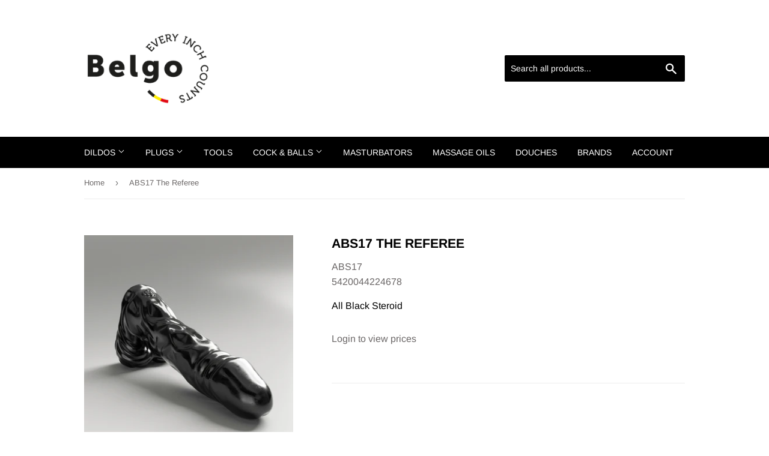

--- FILE ---
content_type: text/html; charset=utf-8
request_url: https://belgotoys.com/products/abs17
body_size: 24051
content:
<!doctype html>
<html class="no-touch no-js">
<head>
  <script>(function(H){H.className=H.className.replace(/\bno-js\b/,'js')})(document.documentElement)</script>
  <!-- Basic page needs ================================================== -->
  <meta charset="utf-8">
  <meta http-equiv="X-UA-Compatible" content="IE=edge,chrome=1">

  
  <link rel="shortcut icon" href="//belgotoys.com/cdn/shop/files/FAV1_32x32.jpg?v=1613636311" type="image/png" />
  

  <!-- Title and description ================================================== -->
  <title>
  ABS17 The Referee &ndash; Belgo Toys
  </title>

  

  <!-- Product meta ================================================== -->
  <!-- /snippets/social-meta-tags.liquid -->




<meta property="og:site_name" content="Belgo Toys">
<meta property="og:url" content="https://belgotoys.com/products/abs17">
<meta property="og:title" content="ABS17 The Referee">
<meta property="og:type" content="product">
<meta property="og:description" content="We are the biggest European Manufacturer of high quality PVC, TPR and Silicone Sex Toys with 25 years experience of supplying stores all over the world. ">

  <meta property="og:price:amount" content="79,90">
  <meta property="og:price:currency" content="EUR">

<meta property="og:image" content="http://belgotoys.com/cdn/shop/products/ABS17_lay_866a7444-9aab-4dcc-91cb-c6d3779bae1f_1200x1200.jpg?v=1639035351"><meta property="og:image" content="http://belgotoys.com/cdn/shop/products/ABS17_side_1200x1200.jpg?v=1639035351"><meta property="og:image" content="http://belgotoys.com/cdn/shop/products/ABS17_R_1200x1200.jpg?v=1639035351">
<meta property="og:image:secure_url" content="https://belgotoys.com/cdn/shop/products/ABS17_lay_866a7444-9aab-4dcc-91cb-c6d3779bae1f_1200x1200.jpg?v=1639035351"><meta property="og:image:secure_url" content="https://belgotoys.com/cdn/shop/products/ABS17_side_1200x1200.jpg?v=1639035351"><meta property="og:image:secure_url" content="https://belgotoys.com/cdn/shop/products/ABS17_R_1200x1200.jpg?v=1639035351">


<meta name="twitter:card" content="summary_large_image">
<meta name="twitter:title" content="ABS17 The Referee">
<meta name="twitter:description" content="We are the biggest European Manufacturer of high quality PVC, TPR and Silicone Sex Toys with 25 years experience of supplying stores all over the world. ">


  <!-- Helpers ================================================== -->
  <link rel="canonical" href="https://belgotoys.com/products/abs17">
  <meta name="viewport" content="width=device-width,initial-scale=1">

  <!-- CSS ================================================== -->
  <link href="//belgotoys.com/cdn/shop/t/4/assets/theme.scss.css?v=37572874811466696221759261176" rel="stylesheet" type="text/css" media="all" />

  <!-- Header hook for plugins ================================================== -->
  <script>window.performance && window.performance.mark && window.performance.mark('shopify.content_for_header.start');</script><meta id="shopify-digital-wallet" name="shopify-digital-wallet" content="/51440091333/digital_wallets/dialog">
<link rel="alternate" type="application/json+oembed" href="https://belgotoys.com/products/abs17.oembed">
<script async="async" src="/checkouts/internal/preloads.js?locale=en-BE"></script>
<script id="shopify-features" type="application/json">{"accessToken":"522be3c2b7276774bfdfa21b6f3177fd","betas":["rich-media-storefront-analytics"],"domain":"belgotoys.com","predictiveSearch":true,"shopId":51440091333,"locale":"en"}</script>
<script>var Shopify = Shopify || {};
Shopify.shop = "belgotoys.myshopify.com";
Shopify.locale = "en";
Shopify.currency = {"active":"EUR","rate":"1.0"};
Shopify.country = "BE";
Shopify.theme = {"name":"Supply","id":115840975045,"schema_name":"Supply","schema_version":"9.1.0","theme_store_id":679,"role":"main"};
Shopify.theme.handle = "null";
Shopify.theme.style = {"id":null,"handle":null};
Shopify.cdnHost = "belgotoys.com/cdn";
Shopify.routes = Shopify.routes || {};
Shopify.routes.root = "/";</script>
<script type="module">!function(o){(o.Shopify=o.Shopify||{}).modules=!0}(window);</script>
<script>!function(o){function n(){var o=[];function n(){o.push(Array.prototype.slice.apply(arguments))}return n.q=o,n}var t=o.Shopify=o.Shopify||{};t.loadFeatures=n(),t.autoloadFeatures=n()}(window);</script>
<script id="shop-js-analytics" type="application/json">{"pageType":"product"}</script>
<script defer="defer" async type="module" src="//belgotoys.com/cdn/shopifycloud/shop-js/modules/v2/client.init-shop-cart-sync_C5BV16lS.en.esm.js"></script>
<script defer="defer" async type="module" src="//belgotoys.com/cdn/shopifycloud/shop-js/modules/v2/chunk.common_CygWptCX.esm.js"></script>
<script type="module">
  await import("//belgotoys.com/cdn/shopifycloud/shop-js/modules/v2/client.init-shop-cart-sync_C5BV16lS.en.esm.js");
await import("//belgotoys.com/cdn/shopifycloud/shop-js/modules/v2/chunk.common_CygWptCX.esm.js");

  window.Shopify.SignInWithShop?.initShopCartSync?.({"fedCMEnabled":true,"windoidEnabled":true});

</script>
<script id="__st">var __st={"a":51440091333,"offset":3600,"reqid":"3f53ecc4-53a9-4173-9487-427ce28566c8-1768748758","pageurl":"belgotoys.com\/products\/abs17","u":"f8b57f045a9d","p":"product","rtyp":"product","rid":7043708027077};</script>
<script>window.ShopifyPaypalV4VisibilityTracking = true;</script>
<script id="captcha-bootstrap">!function(){'use strict';const t='contact',e='account',n='new_comment',o=[[t,t],['blogs',n],['comments',n],[t,'customer']],c=[[e,'customer_login'],[e,'guest_login'],[e,'recover_customer_password'],[e,'create_customer']],r=t=>t.map((([t,e])=>`form[action*='/${t}']:not([data-nocaptcha='true']) input[name='form_type'][value='${e}']`)).join(','),a=t=>()=>t?[...document.querySelectorAll(t)].map((t=>t.form)):[];function s(){const t=[...o],e=r(t);return a(e)}const i='password',u='form_key',d=['recaptcha-v3-token','g-recaptcha-response','h-captcha-response',i],f=()=>{try{return window.sessionStorage}catch{return}},m='__shopify_v',_=t=>t.elements[u];function p(t,e,n=!1){try{const o=window.sessionStorage,c=JSON.parse(o.getItem(e)),{data:r}=function(t){const{data:e,action:n}=t;return t[m]||n?{data:e,action:n}:{data:t,action:n}}(c);for(const[e,n]of Object.entries(r))t.elements[e]&&(t.elements[e].value=n);n&&o.removeItem(e)}catch(o){console.error('form repopulation failed',{error:o})}}const l='form_type',E='cptcha';function T(t){t.dataset[E]=!0}const w=window,h=w.document,L='Shopify',v='ce_forms',y='captcha';let A=!1;((t,e)=>{const n=(g='f06e6c50-85a8-45c8-87d0-21a2b65856fe',I='https://cdn.shopify.com/shopifycloud/storefront-forms-hcaptcha/ce_storefront_forms_captcha_hcaptcha.v1.5.2.iife.js',D={infoText:'Protected by hCaptcha',privacyText:'Privacy',termsText:'Terms'},(t,e,n)=>{const o=w[L][v],c=o.bindForm;if(c)return c(t,g,e,D).then(n);var r;o.q.push([[t,g,e,D],n]),r=I,A||(h.body.append(Object.assign(h.createElement('script'),{id:'captcha-provider',async:!0,src:r})),A=!0)});var g,I,D;w[L]=w[L]||{},w[L][v]=w[L][v]||{},w[L][v].q=[],w[L][y]=w[L][y]||{},w[L][y].protect=function(t,e){n(t,void 0,e),T(t)},Object.freeze(w[L][y]),function(t,e,n,w,h,L){const[v,y,A,g]=function(t,e,n){const i=e?o:[],u=t?c:[],d=[...i,...u],f=r(d),m=r(i),_=r(d.filter((([t,e])=>n.includes(e))));return[a(f),a(m),a(_),s()]}(w,h,L),I=t=>{const e=t.target;return e instanceof HTMLFormElement?e:e&&e.form},D=t=>v().includes(t);t.addEventListener('submit',(t=>{const e=I(t);if(!e)return;const n=D(e)&&!e.dataset.hcaptchaBound&&!e.dataset.recaptchaBound,o=_(e),c=g().includes(e)&&(!o||!o.value);(n||c)&&t.preventDefault(),c&&!n&&(function(t){try{if(!f())return;!function(t){const e=f();if(!e)return;const n=_(t);if(!n)return;const o=n.value;o&&e.removeItem(o)}(t);const e=Array.from(Array(32),(()=>Math.random().toString(36)[2])).join('');!function(t,e){_(t)||t.append(Object.assign(document.createElement('input'),{type:'hidden',name:u})),t.elements[u].value=e}(t,e),function(t,e){const n=f();if(!n)return;const o=[...t.querySelectorAll(`input[type='${i}']`)].map((({name:t})=>t)),c=[...d,...o],r={};for(const[a,s]of new FormData(t).entries())c.includes(a)||(r[a]=s);n.setItem(e,JSON.stringify({[m]:1,action:t.action,data:r}))}(t,e)}catch(e){console.error('failed to persist form',e)}}(e),e.submit())}));const S=(t,e)=>{t&&!t.dataset[E]&&(n(t,e.some((e=>e===t))),T(t))};for(const o of['focusin','change'])t.addEventListener(o,(t=>{const e=I(t);D(e)&&S(e,y())}));const B=e.get('form_key'),M=e.get(l),P=B&&M;t.addEventListener('DOMContentLoaded',(()=>{const t=y();if(P)for(const e of t)e.elements[l].value===M&&p(e,B);[...new Set([...A(),...v().filter((t=>'true'===t.dataset.shopifyCaptcha))])].forEach((e=>S(e,t)))}))}(h,new URLSearchParams(w.location.search),n,t,e,['guest_login'])})(!0,!0)}();</script>
<script integrity="sha256-4kQ18oKyAcykRKYeNunJcIwy7WH5gtpwJnB7kiuLZ1E=" data-source-attribution="shopify.loadfeatures" defer="defer" src="//belgotoys.com/cdn/shopifycloud/storefront/assets/storefront/load_feature-a0a9edcb.js" crossorigin="anonymous"></script>
<script data-source-attribution="shopify.dynamic_checkout.dynamic.init">var Shopify=Shopify||{};Shopify.PaymentButton=Shopify.PaymentButton||{isStorefrontPortableWallets:!0,init:function(){window.Shopify.PaymentButton.init=function(){};var t=document.createElement("script");t.src="https://belgotoys.com/cdn/shopifycloud/portable-wallets/latest/portable-wallets.en.js",t.type="module",document.head.appendChild(t)}};
</script>
<script data-source-attribution="shopify.dynamic_checkout.buyer_consent">
  function portableWalletsHideBuyerConsent(e){var t=document.getElementById("shopify-buyer-consent"),n=document.getElementById("shopify-subscription-policy-button");t&&n&&(t.classList.add("hidden"),t.setAttribute("aria-hidden","true"),n.removeEventListener("click",e))}function portableWalletsShowBuyerConsent(e){var t=document.getElementById("shopify-buyer-consent"),n=document.getElementById("shopify-subscription-policy-button");t&&n&&(t.classList.remove("hidden"),t.removeAttribute("aria-hidden"),n.addEventListener("click",e))}window.Shopify?.PaymentButton&&(window.Shopify.PaymentButton.hideBuyerConsent=portableWalletsHideBuyerConsent,window.Shopify.PaymentButton.showBuyerConsent=portableWalletsShowBuyerConsent);
</script>
<script data-source-attribution="shopify.dynamic_checkout.cart.bootstrap">document.addEventListener("DOMContentLoaded",(function(){function t(){return document.querySelector("shopify-accelerated-checkout-cart, shopify-accelerated-checkout")}if(t())Shopify.PaymentButton.init();else{new MutationObserver((function(e,n){t()&&(Shopify.PaymentButton.init(),n.disconnect())})).observe(document.body,{childList:!0,subtree:!0})}}));
</script>
<script id='scb4127' type='text/javascript' async='' src='https://belgotoys.com/cdn/shopifycloud/privacy-banner/storefront-banner.js'></script>
<script>window.performance && window.performance.mark && window.performance.mark('shopify.content_for_header.end');</script>

  
  

  <script src="//belgotoys.com/cdn/shop/t/4/assets/jquery-2.2.3.min.js?v=58211863146907186831605580655" type="text/javascript"></script>

  <script src="//belgotoys.com/cdn/shop/t/4/assets/lazysizes.min.js?v=8147953233334221341605580655" async="async"></script>
  <script src="//belgotoys.com/cdn/shop/t/4/assets/vendor.js?v=106177282645720727331605580657" defer="defer"></script>
  <script src="//belgotoys.com/cdn/shop/t/4/assets/theme.js?v=51726753796731249211606886739" defer="defer"></script>





<script>
  document.addEventListener("DOMContentLoaded", function(event) {
    const style = document.getElementById('wsg-custom-style');
    if (typeof window.isWsgCustomer != "undefined" && isWsgCustomer) {
      style.innerHTML = `
        ${style.innerHTML} 
        /* A friend of hideWsg - this will _show_ only for wsg customers. Add class to an element to use */
        .showWsg {
          display: unset;
        }
        /* wholesale only CSS */
        .additional-checkout-buttons, .shopify-payment-button {
          display: none !important;
        }
        .wsg-proxy-container select {
          background-color: 
          ${
        document.querySelector('input').style.backgroundColor
          ? document.querySelector('input').style.backgroundColor
          : 'white'
        } !important;
        }
      `;
    } else {
      style.innerHTML = `
        ${style.innerHTML}
        /* Add CSS rules here for NOT wsg customers - great to hide elements from retail when we can't access the code driving the element */
        
      `;
    }

    if (typeof window.embedButtonBg !== undefined && typeof window.embedButtonText !== undefined && window.embedButtonBg !== window.embedButtonText) {
      style.innerHTML = `
        ${style.innerHTML}
        .wsg-button-fix {
          background: ${embedButtonBg} !important;
          border-color: ${embedButtonBg} !important;
          color: ${embedButtonText} !important;
        }
      `;
    }

    // =========================
    //         CUSTOM JS
    // ==========================
    if (document.querySelector(".wsg-proxy-container")) {
      initNodeObserver(wsgCustomJs);
    }
  })

  function wsgCustomJs() {

    // update button classes
    const button = document.querySelectorAll(".wsg-button-fix");
    let buttonClass = "btn--add-to-cart";
    buttonClass = buttonClass.split(" ");
    for (let i = 0; i < button.length; i++) {
      button[i].classList.add(... buttonClass);
    }

    // wsgCustomJs window placeholder
    // update secondary btn color on proxy cart
    if (document.getElementById("wsg-checkout-one")) {
      const checkoutButton = document.getElementById("wsg-checkout-one");
      let wsgBtnColor = window.getComputedStyle(checkoutButton).backgroundColor;
      let wsgBtnBackground = "none";
      let wsgBtnBorder = "thin solid " + wsgBtnColor;
      let wsgBtnPadding = window.getComputedStyle(checkoutButton).padding;
      let spofBtn = document.querySelectorAll(".spof-btn");
      for (let i = 0; i < spofBtn.length; i++) {
        spofBtn[i].style.background = wsgBtnBackground;
        spofBtn[i].style.color = wsgBtnColor;
        spofBtn[i].style.border = wsgBtnBorder;
        spofBtn[i].style.padding = wsgBtnPadding;
      }
    }

    // update Quick Order Form label
    if (typeof window.embedSPOFLabel != "undefined" && embedSPOFLabel) {
      document.querySelectorAll(".spof-btn").forEach(function(spofBtn) {
        spofBtn.removeAttribute("data-translation-selector");
        spofBtn.innerHTML = embedSPOFLabel;
      });
    }
  }

  function initNodeObserver(onChangeNodeCallback) {

    // Select the node that will be observed for mutations
    const targetNode = document.querySelector(".wsg-proxy-container");

    // Options for the observer (which mutations to observe)
    const config = {
      attributes: true,
      childList: true,
      subtree: true
    };

    // Callback function to execute when mutations are observed
    const callback = function(mutationsList, observer) {
      for (const mutation of mutationsList) {
        if (mutation.type === 'childList') {
          onChangeNodeCallback();
          observer.disconnect();
        }
      }
    };

    // Create an observer instance linked to the callback function
    const observer = new MutationObserver(callback);

    // Start observing the target node for configured mutations
    observer.observe(targetNode, config);
  }
</script>


<style id="wsg-custom-style">
  /* A friend of hideWsg - this will _show_ only for wsg customers. Add class to an element to use */
  .showWsg {
    display: none;
  }
  /* Signup/login */
  #wsg-signup select,
  #wsg-signup input,
  #wsg-signup textarea {
    height: 46px;
    border: thin solid #d1d1d1;
    padding: 6px 10px;
  }
  #wsg-signup textarea {
    min-height: 100px;
  }
  .wsg-login-input {
    height: 46px;
    border: thin solid #d1d1d1;
    padding: 6px 10px;
  }
  #wsg-signup select {
  }
/*   Quick Order Form */
  .wsg-table td {
    border: none;
    min-width: 150px;
  }
  .wsg-table tr {
    border-bottom: thin solid #d1d1d1; 
    border-left: none;
  }
  .wsg-table input[type="number"] {
    border: thin solid #d1d1d1;
    padding: 5px 15px;
    min-height: 42px;
  }
  #wsg-spof-link a {
    text-decoration: inherit;
    color: inherit;
  }
  .wsg-proxy-container {
    margin-top: 0% !important;
  }
  @media screen and (max-width:768px){
    .wsg-proxy-container .wsg-table input[type="number"] {
        max-width: 80%; 
    }
    .wsg-center img {
      width: 50px !important;
    }
    .wsg-variant-price-area {
      min-width: 70px !important;
    }
  }
  /* Submit button */
  #wsg-cart-update{
    padding: 8px 10px;
    min-height: 45px;
    max-width: 100% !important;
  }
  .wsg-table {
    background: inherit !important;
  }
  .wsg-spof-container-main {
    background: inherit !important;
  }
  /* General fixes */
  .wsg-hide-prices {
    opacity: 0;
  }
  .wsg-ws-only .button {
    margin: 0;
  }
</style>
<!-- BEGIN app block: shopify://apps/wholesale-gorilla/blocks/wsg-header/c48d0487-dff9-41a4-94c8-ec6173fe8b8d -->

   
  















  <!-- check for wsg customer - this now downcases to compare so we are no longer concerned about case matching in tags -->


      
      
      
      
      
      <!-- ajax data -->
      
        
          
        
      
      <script>
        console.log("Wsg-header release 5.22.24")
        // here we need to check if we on a previw theme and set the shop config from the metafield
        
const wsgShopConfigMetafields = {
            
          
            
          
            
          
            
              shopConfig : {"btnClasses":"btn--add-to-cart","hideDomElements":[".hideWsg"],"wsgPriceSelectors":{"productPrice":["#productPrice-product-template"],"collectionPrices":[".product-item--price .h1"]},"autoInstall":false,"wsgAjax":true,"wsgMultiAjax":false,"wsgAjaxSettings":{"price":".cart-original-price","linePrice":"","subtotal":".cart-subtotal--price","checkoutBtn":""},"wsgSwatch":"","wsgAccountPageSelector":".main-content h1","wsgVolumeTable":"#addToCartForm-product-template","excludedSections":[],"productSelectors":[".grid-uniform .grid-item"],"wsgQVSelector":[],"fileList":[],"wsgVersion":6,"themeId":115840975045},
            
          
}
        let wsgShopConfig = {"btnClasses":"btn--add-to-cart","hideDomElements":[".hideWsg"],"wsgPriceSelectors":{"productPrice":["#productPrice-product-template"],"collectionPrices":[".product-item--price .h1"]},"autoInstall":false,"wsgAjax":true,"wsgMultiAjax":false,"wsgAjaxSettings":{"price":".cart-original-price","linePrice":"","subtotal":".cart-subtotal--price","checkoutBtn":""},"wsgSwatch":"","wsgAccountPageSelector":".main-content h1","wsgVolumeTable":"#addToCartForm-product-template","excludedSections":[],"productSelectors":[".grid-uniform .grid-item"],"wsgQVSelector":[],"fileList":[],"wsgVersion":6,"themeId":115840975045};
        if (window.Shopify.theme.role !== 'main') {
          const wsgShopConfigUnpublishedTheme = wsgShopConfigMetafields[`shopConfig${window.Shopify.theme.id}`];
          if (wsgShopConfigUnpublishedTheme) {
            wsgShopConfig = wsgShopConfigUnpublishedTheme;
          }
        }
        // ==========================================
        //      Set global liquid variables
        // ==========================================
        // general variables 1220
        var wsgVersion = 6.0;
        var wsgActive = true;
        // the permanent domain of the shop
        var shopPermanentDomain = 'belgotoys.myshopify.com';
        const wsgShopOrigin = 'https://belgotoys.com';
        const wsgThemeTemplate = 'product';
        //customer
        var isWsgCustomer = 
          false
        ;
        var wsgCustomerTags = null
        var wsgCustomerId = null
        // execution variables
        var wsgRunCollection;
        var wsgCollectionObserver;
        var wsgRunProduct;
        var wsgRunAccount;
        var wsgRunCart;
        var wsgRunSinglePage;
        var wsgRunSignup;
        var wsgRunSignupV2;
        var runProxy;
        // wsgData
        var wsgData = {"hostedStore":{"branding":{"isShowLogo":true,"shopName":"Belgo Distribution"},"accountPage":{"title":"My Account"},"cartPage":{"description":"","title":"Your Cart"},"catalogPage":{"collections":[],"hideSoldOut":false,"imageAspectRatio":"adaptToImage","numberOfColumns":4,"productsPerPage":12},"spofPage":{"description":"","title":"Quick Order Form"},"colorSettings":{"background":"#FFFFFF","primaryColor":"#000000","secondaryColor":"#FFFFFF","textColor":"#000000"},"footer":{"privacyPolicy":false,"termsOfService":false},"bannerText":"You are logged in to your wholesale account"},"translations":{"custom":false,"enable":false,"language":"english","translateBasedOnMarket":true},"shop_preferences":{"cart":{"note":{"description":"","isRequired":false},"poNumber":{"isRequired":false,"isShow":false},"termsAndConditions":{"isEnable":false,"text":""}},"exclusionsAndLocksSettings":{},"transitions":{"showTransitions":false,"installedTransitions":false},"retailPrice":{"enable":false,"strikethrough":false,"lowerOpacity":true,"label":" MSRP"},"checkInventory":false,"showShipPartial":false,"exclusions":[],"autoBackorder":false,"taxRate":-1,"draftNotification":true,"hideExclusions":true,"minOrder":1000,"marketSetting":false,"customWholesaleDiscountLabel":"","taxLabel":"","retailExclusionsStatus":"enabled","includeTaxInPriceRule":false},"page_styles":{"btnClasses":"","proxyMargin":0,"shipMargin":50},"volume_discounts":{"quantity_discounts":{"enabled":false,"products":[],"collections":[]},"settings":{"product_price_table":{},"custom_messages":{"custom_banner":{"banner_default":true,"banner_input":"Spend {{$}}, receive {{%}} off of your order."},"custom_success":{"success_default":true,"success_input":"Congratulations!  You received {{%}} off of your order!"}}},"enabled":true,"discounts":[]},"shipping_rates":{"handlingFee":{"type":"flat","amount":-1,"percent":-1,"min":-1,"max":-1,"label":""},"itemReservationOnInternational":{"isEnabledCustomReservationTime":false,"isReserveInventory":false,"reserveInventoryDays":60},"internationalMsg":{"title":"Thank you for your order.","message":"Because you are outside of our home country we will calculate your shipping and send you an invoice shortly."},"localPickup":{"fee":-1,"instructions":"","isEnabled":false,"locations":[],"minOrderPrice":0,"pickupTime":""},"localDelivery":{"isEnabled":true,"minOrderPrice":0},"useShopifyDefault":true,"freeShippingMin":-1,"fixedPercent":-1,"flatRate":-1,"redirectInternational":false,"ignoreAll":false,"ignoreCarrierRates":false,"autoApplyLowestRate":true,"deliveryTime":"","ignoreShopifyFreeRates":false,"isIncludeLocalDeliveryInLowestRate":true,"customShippingRateLabel":""},"single_page":{"collapseCollections":null,"excludeCollections":{"236213043397":{"title":"Anal","id":"236213043397","handle":"dildos"},"236815155397":{"title":"Cum 4 Boy","id":"236815155397","handle":"cum-4-boy"},"236815122629":{"title":"Girl X","id":"236815122629","handle":"girl-x"},"236815089861":{"title":"X-MAN","id":"236815089861","handle":"x-man"},"236396478661":{"title":"Fist Dildos","id":"236396478661","handle":"fist-toys"},"236530991301":{"title":"Fist Plugs","id":"236530991301","handle":"fist-plugs"},"236396642501":{"title":"Huge Toys","id":"236396642501","handle":"huge-toys"},"236936954053":{"title":"All Black Masturbators","id":"236936954053","handle":"all-black-masturbators"},"236740739269":{"title":"Shake","id":"236740739269","handle":"shake"},"236955304133":{"title":"Shake: Reverso","id":"236955304133","handle":"shake-reverso"},"236433703109":{"title":"Animal Dildos","id":"236433703109","handle":"animal-toys"},"236530696389":{"title":"Cock & Balls","id":"236530696389","handle":"cock-balls"},"236530925765":{"title":"Tunnel Plugs","id":"236530925765","handle":"tunnel-plugs"},"236814991557":{"title":"Silicone Anal","id":"236814991557","handle":"silicone-anal"},"236815057093":{"title":"Silicone Sounds","id":"236815057093","handle":"silicone-sounds"},"237506494661":{"title":"All Leather Cleaners","id":"237506494661","handle":"aromas-1"},"237528285381":{"title":"Isoamyl + Isopropyl Mixture Leather Cleaner","id":"237528285381","handle":"isoamyl-isopropyl-mixture-aromas"},"237528121541":{"title":"Isoamyl Leather Cleaner","id":"237528121541","handle":"isoamyl-aromas"},"237528088773":{"title":"Isopropyl Leather Cleaner","id":"237528088773","handle":"isopropyl-leather-cleaner"},"237528219845":{"title":"Pentyl Leather Cleaner","id":"237528219845","handle":"pentyl-aromas"},"237720436933":{"title":"Domestic Partner DISC","id":"237720436933","handle":"domestic-partner-disc"},"238094287045":{"title":"White Label EU","id":"238094287045","handle":"white-label-eu"},"238094516421":{"title":"White Label UK","id":"238094516421","handle":"white-label-uk"},"238093959365":{"title":"White Label USA","id":"238093959365","handle":"white-label-usa"},"238163427525":{"title":"White Label Animals","id":"238163427525","handle":"white-label-animals"},"238163624133":{"title":"White Label DR","id":"238163624133","handle":"white-label-dr"},"238163460293":{"title":"White Label HH","id":"238163460293","handle":"white-label-hh"},"238163558597":{"title":"White Label MM","id":"238163558597","handle":"white-label-mm"},"238163361989":{"title":"White Label OP","id":"238163361989","handle":"white-label-op"},"238163689669":{"title":"White Label RR","id":"238163689669","handle":"white-label-rr"},"238306132165":{"title":"WHITE LABEL - DO NOT SEND LINK","id":"238306132165","handle":"white-label-do-not-send-link"},"238297645253":{"title":"White Label HH2","id":"238297645253","handle":"white-label-hh2"},"238035763397":{"title":"NEW","id":"238035763397","handle":"new"},"242490769605":{"title":"10ml (BACKEND USE)","id":"242490769605","handle":"10ml-backend-use"},"242490933445":{"title":"24ml (BACKEND USE)","id":"242490933445","handle":"24ml-backend-use"},"242662015173":{"title":"Order in 100 (BACKEND USE)","id":"242662015173","handle":"order-in-100-backend-use"},"242661818565":{"title":"ORDER IN 144 (BACKEND USE)","id":"242661818565","handle":"order-in-144-backend-use-1"},"242661261509":{"title":"ORDER IN 72 (BACKEND USE)","id":"242661261509","handle":"order-in-144-backend-use"},"gid://shopify/Collection/261110956229":{"title":"ORDER IN 108 (BACKEND USE ONLY)","id":"gid://shopify/Collection/261110956229","handle":"order-in-108-backend-use-only"},"gid://shopify/Collection/261624168645":{"title":"Isopropyl Leather Cleaner GB","id":"gid://shopify/Collection/261624168645","handle":"isopropyl-leather-cleaner-gb"},"gid://shopify/Collection/263948042437":{"title":"All Products","id":"gid://shopify/Collection/263948042437","handle":"all-products"},"gid://shopify/Collection/266396434629":{"title":"SLIM","id":"gid://shopify/Collection/266396434629","handle":"slim"},"gid://shopify/Collection/266396631237":{"title":"Excluding LC","id":"gid://shopify/Collection/266396631237","handle":"excluding-lc"},"gid://shopify/Collection/242662015173":{"title":"Order in 100 (BACKEND USE)","id":"gid://shopify/Collection/242662015173","handle":"order-in-100-backend-use"},"gid://shopify/Collection/268400918725":{"title":"ORDER IN 108 (BACKEND USE ONLY)","id":"gid://shopify/Collection/268400918725","handle":"order-in-108-backend-use-only"},"gid://shopify/Collection/242661818565":{"title":"ORDER IN 144 (BACKEND USE)","id":"gid://shopify/Collection/242661818565","handle":"order-in-144-backend-use-1"},"gid://shopify/Collection/268401082565":{"title":"ORDER IN 72 (BACKEND USE)","id":"gid://shopify/Collection/268401082565","handle":"order-in-72-backend-use"},"gid://shopify/Collection/280396660933":{"title":"EXCL ZIZI","id":"gid://shopify/Collection/280396660933","handle":"excl-zizi"},"gid://shopify/Collection/237506494661":{"title":"All Leather Cleaners","id":"gid://shopify/Collection/237506494661","handle":"aromas-1"},"gid://shopify/Collection/237528285381":{"title":"Isoamyl + Isopropyl Mixture Leather Cleaner","id":"gid://shopify/Collection/237528285381","handle":"isoamyl-isopropyl-mixture-aromas"},"gid://shopify/Collection/237528121541":{"title":"Isoamyl Leather Cleaner","id":"gid://shopify/Collection/237528121541","handle":"isoamyl-aromas"},"gid://shopify/Collection/237528088773":{"title":"Isopropyl Leather Cleaner","id":"gid://shopify/Collection/237528088773","handle":"isopropyl-leather-cleaner"},"gid://shopify/Collection/285530849477":{"title":"LEATHER CLEANER UK","id":"gid://shopify/Collection/285530849477","handle":"leather-cleaner-uk"},"gid://shopify/Collection/237528219845":{"title":"Pentyl Leather Cleaner","id":"gid://shopify/Collection/237528219845","handle":"pentyl-aromas"},"gid://shopify/Collection/263290978501":{"title":"Best Sellers","id":"gid://shopify/Collection/263290978501","handle":"best-sellers"},"gid://shopify/Collection/237720436933":{"title":"Domestic Partner DISC","id":"gid://shopify/Collection/237720436933","handle":"domestic-partner-disc"},"gid://shopify/Collection/239325020357":{"title":"Cock-O-Ring","id":"gid://shopify/Collection/239325020357","handle":"cock-o-ring"},"gid://shopify/Collection/285609001157":{"title":"RO10","id":"gid://shopify/Collection/285609001157","handle":"ro10"},"gid://shopify/Collection/285609033925":{"title":"RO10A","id":"gid://shopify/Collection/285609033925","handle":"ro10a"},"gid://shopify/Collection/285609066693":{"title":"RO10P","id":"gid://shopify/Collection/285609066693","handle":"ro10p"},"gid://shopify/Collection/285609623749":{"title":"RO15","id":"gid://shopify/Collection/285609623749","handle":"ro15"},"gid://shopify/Collection/285609689285":{"title":"RO15P","id":"gid://shopify/Collection/285609689285","handle":"ro15p"},"gid://shopify/Collection/285609164997":{"title":"RO30","id":"gid://shopify/Collection/285609164997","handle":"ro30"},"gid://shopify/Collection/285609197765":{"title":"RO30A","id":"gid://shopify/Collection/285609197765","handle":"ro30a"},"gid://shopify/Collection/285609361605":{"title":"RO30ET","id":"gid://shopify/Collection/285609361605","handle":"ro30et"},"gid://shopify/Collection/285609328837":{"title":"RO30ETA","id":"gid://shopify/Collection/285609328837","handle":"ro30eta"},"gid://shopify/Collection/285609427141":{"title":"RO30ETP","id":"gid://shopify/Collection/285609427141","handle":"ro30etp"},"gid://shopify/Collection/285609263301":{"title":"RO30P","id":"gid://shopify/Collection/285609263301","handle":"ro30p"},"gid://shopify/Collection/285609525445":{"title":"RO30PVC","id":"gid://shopify/Collection/285609525445","handle":"ro30pvc"},"gid://shopify/Collection/285609590981":{"title":"RO30PVCA","id":"gid://shopify/Collection/285609590981","handle":"ro30pvca"}},"menuAction":"exclude","message":"Use this form to speed up your ordering process. You can shop by brand or catagory using the side-bar menu.","linkInCart":true,"isHideSPOFbtn":false,"isShowInventoryInfo":true,"isShowSku":true,"spofButtonText":"Quick Order Form"},"net_orders":{"netRedirect":{"title":"Thank you for your order!","message":"We will contact you shortly via the email address provided to issue your invoice and shipping details. Thank you for working with Belgo Toys.","autoEmail":false},"netTag":"NET","enabled":true,"autoPending":true,"defaultPaymentTermsTemplateId":"","netTags":[],"isEnabledCustomReservationTime":false,"isReserveInventory":false,"reserveInventoryDays":60},"customer":{"signup":{"autoInvite":false,"autoTags":["NET"],"message":"","taxExempt":true},"loginMessage":"Log in to your wholesale account here.","accountMessage":"","accountPendingTitle":"Account Created!","redirectMessage":"Keep an eye on your email. As soon as we verify your account we will send you an email with a link to set up your password and start shopping."},"quantity":{"cart":{"minValue":1000},"collections":[{"rules":{"indivMult":144},"_id":"60aba723c7d62a004187b0cd","id":242661818565,"name":"ORDER IN 144 (BACKEND USE)"},{"rules":{"indivMult":72},"_id":"60aba730107d3d00415c3ca7","id":268401082565,"name":"ORDER IN 72 (BACKEND USE)"},{"rules":{"indivMult":100},"_id":"60aba73feca48b004109c7ea","id":242662015173,"name":"Order in 100 (BACKEND USE)"},{"rules":{"min":144,"mult":144},"_id":"62a1fb395432a400165e9d60","id":268400918725,"name":"ORDER IN 108 (BACKEND USE ONLY)"}],"migratedToCurrent":true,"products":[{"rules":{"min":50,"mult":50},"_id":"62a1fcee4a48fe0016a55878","id":7185542742213,"name":"GOLD SKULL"}]},"activeTags":["0","20","30","40","50","35","40AB","40ABB","40DC","30HS","ZIZI35","30AB","30ABR","30ABB","Build40","40ABR","MAST40","ZIZI50","MAST30","OLDDP40","MAST50","DILDO40","PLUG40","SOUND40","DOUCHE40","ZIZI40","SHAKE40","REVERSO40","DILDO50","PLUG50","DOUCHE50","SOUND50","25","ZIZI33","DILDO45","PLUG45","SOUND45","DOUCHE45","ZIZI45","LUBE45","WL45","MAST45","LUBE50","OLDDP30","WL30","WL40","LUBE40","HS40","WL50","PROPYL50","PROPYL40","PROPYL30","PENTYL50","PENTYL40","PENTYL30","AMYL50","AMYL40","AMYL30","MIX50","MIX40","MIX30","HH50","SLIM30","SLIM40","SLIM50","EXCLC20","EXCLC25","EXCLC30","EXCLC35","EXCLC40","EXCLC45","EXCLC50","EXCLZIZI50","GD","EXCL30","LC50","CON","NETC"],"hideDrafts":[],"server_link":"https://www.wholesalegorilla.app/shop_assets/wsg-index.js","tier":"basic","updateShopAnalyticsJobId":21175,"isPauseShop":false,"installStatus":"complete"}
        var wsgTier = 'basic'
        // AJAX variables
        var wsgRunAjax;
        var wsgAjaxCart;
        // product variables
        var wsgCollectionsList = [{"id":282318209221,"handle":"all-black-steroid","title":"ALL BLACK STEROID","updated_at":"2025-12-18T13:11:20+01:00","body_html":"","published_at":"2021-12-07T15:20:27+01:00","sort_order":"created","template_suffix":"","disjunctive":false,"rules":[{"column":"vendor","relation":"equals","condition":"All Black Steroid"}],"published_scope":"web"},{"id":282634027205,"handle":"all-black-steroid-1","title":"All Black Steroid","updated_at":"2025-12-18T13:11:20+01:00","body_html":"\u003cp data-mce-fragment=\"1\"\u003eTo celebrate our 25-year anniversary, we’re excited to introduce our newest brand: STEROID.\u003cspan class=\"Apple-converted-space\" data-mce-fragment=\"1\"\u003e  \u003c\/span\u003eAnd just like real steroids, this new brand has only one purpose: to push you and your fetishes to the next level. \u003cspan class=\"Apple-converted-space\" data-mce-fragment=\"1\"\u003e \u003c\/span\u003e\u003c\/p\u003e\n\u003cp data-mce-fragment=\"1\"\u003e\u003cspan class=\"Apple-converted-space\" data-mce-fragment=\"1\"\u003eNew FLEXXX material! (not PVC)\u003c\/span\u003e\u003c\/p\u003e","published_at":"2021-12-16T11:23:39+01:00","sort_order":"best-selling","template_suffix":"","disjunctive":false,"rules":[{"column":"tag","relation":"equals","condition":"Brand_All Black Steroid"}],"published_scope":"web","image":{"created_at":"2021-12-16T11:23:38+01:00","alt":null,"width":1200,"height":1200,"src":"\/\/belgotoys.com\/cdn\/shop\/collections\/logo-steroid-brand.jpg?v=1639650218"}},{"id":263948042437,"handle":"all-products","title":"All Products","updated_at":"2025-12-18T13:11:20+01:00","body_html":"","published_at":"2021-03-30T15:28:00+02:00","sort_order":"created","template_suffix":"","disjunctive":false,"rules":[{"column":"vendor","relation":"not_equals","condition":"Leather Cleaner"},{"column":"vendor","relation":"not_equals","condition":"White Label AN"},{"column":"vendor","relation":"not_equals","condition":"White Label DR"},{"column":"vendor","relation":"not_equals","condition":"White Label HH"},{"column":"vendor","relation":"not_equals","condition":"White Label HH2"},{"column":"vendor","relation":"not_equals","condition":"White Label MM"},{"column":"vendor","relation":"not_equals","condition":"White Label OP"},{"column":"vendor","relation":"not_equals","condition":"White Label OR"},{"column":"vendor","relation":"not_equals","condition":"White Label RR"}],"published_scope":"web"},{"id":236396576965,"handle":"dildos-1","title":"Dildos","updated_at":"2025-12-18T13:11:20+01:00","body_html":"","published_at":"2020-11-18T17:46:35+01:00","sort_order":"created","template_suffix":"","disjunctive":true,"rules":[{"column":"tag","relation":"equals","condition":"Style_Dildo"},{"column":"tag","relation":"equals","condition":"Style_Fist"},{"column":"tag","relation":"equals","condition":"Style_Double Dildo"},{"column":"tag","relation":"equals","condition":"Style_Animal"},{"column":"tag","relation":"equals","condition":"Style_Hung System Tools"},{"column":"tag","relation":"equals","condition":"Style_Double Ender"},{"column":"tag","relation":"equals","condition":"Style_Beads"}],"published_scope":"web"},{"id":280396660933,"handle":"excl-zizi","title":"EXCL ZIZI","updated_at":"2025-12-18T13:11:20+01:00","body_html":"","published_at":"2021-10-11T21:51:33+02:00","sort_order":"best-selling","template_suffix":"","disjunctive":false,"rules":[{"column":"vendor","relation":"not_equals","condition":"Zizi"},{"column":"vendor","relation":"not_equals","condition":"Leather Cleaner"}],"published_scope":"web"}]
        var wsgProdData = {"id":7043708027077,"title":"ABS17 The Referee","handle":"abs17","description":"","published_at":"2021-12-07T15:06:21+01:00","created_at":"2021-12-07T15:06:21+01:00","vendor":"All Black Steroid","type":"Dildo","tags":["Brand_All Black Steroid","Colour_Black","Insertable Length_15\" to 20\"","Material_FLEXXX","Style_Dildo"],"price":7990,"price_min":7990,"price_max":7990,"available":true,"price_varies":false,"compare_at_price":null,"compare_at_price_min":0,"compare_at_price_max":0,"compare_at_price_varies":false,"variants":[{"id":40972810977477,"title":"Default Title","option1":"Default Title","option2":null,"option3":null,"sku":"ABS17","requires_shipping":true,"taxable":true,"featured_image":null,"available":true,"name":"ABS17 The Referee","public_title":null,"options":["Default Title"],"price":7990,"weight":3265,"compare_at_price":null,"inventory_management":null,"barcode":"5420044224678","requires_selling_plan":false,"selling_plan_allocations":[]}],"images":["\/\/belgotoys.com\/cdn\/shop\/products\/ABS17_lay_866a7444-9aab-4dcc-91cb-c6d3779bae1f.jpg?v=1639035351","\/\/belgotoys.com\/cdn\/shop\/products\/ABS17_side.jpg?v=1639035351","\/\/belgotoys.com\/cdn\/shop\/products\/ABS17_R.jpg?v=1639035351","\/\/belgotoys.com\/cdn\/shop\/products\/ABS17-box.jpg?v=1639035351","\/\/belgotoys.com\/cdn\/shop\/products\/ABS17-perso.jpg?v=1639037629"],"featured_image":"\/\/belgotoys.com\/cdn\/shop\/products\/ABS17_lay_866a7444-9aab-4dcc-91cb-c6d3779bae1f.jpg?v=1639035351","options":["Title"],"media":[{"alt":null,"id":22982722879685,"position":1,"preview_image":{"aspect_ratio":1.0,"height":1600,"width":1600,"src":"\/\/belgotoys.com\/cdn\/shop\/products\/ABS17_lay_866a7444-9aab-4dcc-91cb-c6d3779bae1f.jpg?v=1639035351"},"aspect_ratio":1.0,"height":1600,"media_type":"image","src":"\/\/belgotoys.com\/cdn\/shop\/products\/ABS17_lay_866a7444-9aab-4dcc-91cb-c6d3779bae1f.jpg?v=1639035351","width":1600},{"alt":null,"id":22975199215813,"position":2,"preview_image":{"aspect_ratio":1.0,"height":2000,"width":2000,"src":"\/\/belgotoys.com\/cdn\/shop\/products\/ABS17_side.jpg?v=1639035351"},"aspect_ratio":1.0,"height":2000,"media_type":"image","src":"\/\/belgotoys.com\/cdn\/shop\/products\/ABS17_side.jpg?v=1639035351","width":2000},{"alt":null,"id":22975199183045,"position":3,"preview_image":{"aspect_ratio":1.0,"height":2000,"width":2000,"src":"\/\/belgotoys.com\/cdn\/shop\/products\/ABS17_R.jpg?v=1639035351"},"aspect_ratio":1.0,"height":2000,"media_type":"image","src":"\/\/belgotoys.com\/cdn\/shop\/products\/ABS17_R.jpg?v=1639035351","width":2000},{"alt":null,"id":22975199248581,"position":4,"preview_image":{"aspect_ratio":1.0,"height":1200,"width":1200,"src":"\/\/belgotoys.com\/cdn\/shop\/products\/ABS17-box.jpg?v=1639035351"},"aspect_ratio":1.0,"height":1200,"media_type":"image","src":"\/\/belgotoys.com\/cdn\/shop\/products\/ABS17-box.jpg?v=1639035351","width":1200},{"alt":null,"id":22982794084549,"position":5,"preview_image":{"aspect_ratio":1.0,"height":1200,"width":1200,"src":"\/\/belgotoys.com\/cdn\/shop\/products\/ABS17-perso.jpg?v=1639037629"},"aspect_ratio":1.0,"height":1200,"media_type":"image","src":"\/\/belgotoys.com\/cdn\/shop\/products\/ABS17-perso.jpg?v=1639037629","width":1200}],"requires_selling_plan":false,"selling_plan_groups":[],"content":""}
        
          var wsgCurrentVariant = 40972810977477;
        
        var wsgCheckRestrictedProd = false;
        // Market and tax variables
        var wsgShopCountryCode = "BE";
        var wsgShopCountry = "Belgium"
        var wsgCustomerTaxExempt = null
        var wsgPricesIncludeTax = true
        var wsgCustomerSelectedMarket = {
          country: "Belgium",
          iso_code: "BE"
        }
        var wsgPrimaryMarketCurrency = "EUR";
        // money formatting
        var wsgMoneyFormat = "€{{amount_with_comma_separator}}";
        // config variables
        var wsgAjaxSettings = wsgShopConfig.wsgAjaxSettings;
        var wsgSwatch = wsgShopConfig.wsgSwatch;
        var wsgPriceSelectors = wsgShopConfig.wsgPriceSelectors;
        var wsgVolumeTable = wsgShopConfig.wsgVolumeTable;
        var wsgUseLegacyCollection = wsgShopConfig.wsgUseLegacyCollection;
        var wsgQVSelector = wsgShopConfig.wsgQVSelector;
        var hideDomElements = wsgShopConfig.hideDomElements;
        // button color settings
        var embedButtonBg = '#000000';
        var embedButtonText = '#000000';
        // Quick Order Form Label settings
        var embedSPOFLabel = wsgData?.single_page?.spofButtonText || 'Quick Order Form';

        // Load WSG script
        (function() {
          var loadWsg = function(url, callback) {
            var script = document.createElement("script");
            script.type = "text/javascript";
            // If the browser is Internet Explorer.
            if (script.readyState) {
              script.onreadystatechange = function() {
                if (script.readyState == "loaded" || script.readyState == "complete") {
                  script.onreadystatechange = null;
                  callback();
                }
              };
            // For any other browser.
            } else {
              script.onload = function() {
                callback();
              };
            } script.src = url;
            document.getElementsByTagName("head")[0].appendChild(script);
          };
          loadWsg(wsgData.server_link + "?v=6", function() {})
        })();
        // Run appropriate WSG process
        // === PRODUCT===
        
          wsgRunProduct = true;  
        
        // === ACCOUNT ===
        
        // === SPOF ===
        
        // === COLLECTION ===
        // Run collection on all templates/pages if we're running the 5+ script
        
          wsgRunCollection = true;
        
        // === AJAX CART ===
        
          if (wsgAjaxSettings && (wsgAjaxSettings.price || wsgAjaxSettings.linePrice || wsgAjaxSettings.subtotal || wsgAjaxSettings.checkoutBtn)) {
            wsgRunAjax = true;
          }
        
        // === CART ===
        
      </script>
      
        






        
        <!-- product data -->
        <span id="wsgReloadPrices_Window" style="display: none"></span>
        <div class="wsg-collections-list-7043708027077" style="display:none">[{"id":282318209221,"handle":"all-black-steroid","title":"ALL BLACK STEROID","updated_at":"2025-12-18T13:11:20+01:00","body_html":"","published_at":"2021-12-07T15:20:27+01:00","sort_order":"created","template_suffix":"","disjunctive":false,"rules":[{"column":"vendor","relation":"equals","condition":"All Black Steroid"}],"published_scope":"web"},{"id":282634027205,"handle":"all-black-steroid-1","title":"All Black Steroid","updated_at":"2025-12-18T13:11:20+01:00","body_html":"\u003cp data-mce-fragment=\"1\"\u003eTo celebrate our 25-year anniversary, we’re excited to introduce our newest brand: STEROID.\u003cspan class=\"Apple-converted-space\" data-mce-fragment=\"1\"\u003e  \u003c\/span\u003eAnd just like real steroids, this new brand has only one purpose: to push you and your fetishes to the next level. \u003cspan class=\"Apple-converted-space\" data-mce-fragment=\"1\"\u003e \u003c\/span\u003e\u003c\/p\u003e\n\u003cp data-mce-fragment=\"1\"\u003e\u003cspan class=\"Apple-converted-space\" data-mce-fragment=\"1\"\u003eNew FLEXXX material! (not PVC)\u003c\/span\u003e\u003c\/p\u003e","published_at":"2021-12-16T11:23:39+01:00","sort_order":"best-selling","template_suffix":"","disjunctive":false,"rules":[{"column":"tag","relation":"equals","condition":"Brand_All Black Steroid"}],"published_scope":"web","image":{"created_at":"2021-12-16T11:23:38+01:00","alt":null,"width":1200,"height":1200,"src":"\/\/belgotoys.com\/cdn\/shop\/collections\/logo-steroid-brand.jpg?v=1639650218"}},{"id":263948042437,"handle":"all-products","title":"All Products","updated_at":"2025-12-18T13:11:20+01:00","body_html":"","published_at":"2021-03-30T15:28:00+02:00","sort_order":"created","template_suffix":"","disjunctive":false,"rules":[{"column":"vendor","relation":"not_equals","condition":"Leather Cleaner"},{"column":"vendor","relation":"not_equals","condition":"White Label AN"},{"column":"vendor","relation":"not_equals","condition":"White Label DR"},{"column":"vendor","relation":"not_equals","condition":"White Label HH"},{"column":"vendor","relation":"not_equals","condition":"White Label HH2"},{"column":"vendor","relation":"not_equals","condition":"White Label MM"},{"column":"vendor","relation":"not_equals","condition":"White Label OP"},{"column":"vendor","relation":"not_equals","condition":"White Label OR"},{"column":"vendor","relation":"not_equals","condition":"White Label RR"}],"published_scope":"web"},{"id":236396576965,"handle":"dildos-1","title":"Dildos","updated_at":"2025-12-18T13:11:20+01:00","body_html":"","published_at":"2020-11-18T17:46:35+01:00","sort_order":"created","template_suffix":"","disjunctive":true,"rules":[{"column":"tag","relation":"equals","condition":"Style_Dildo"},{"column":"tag","relation":"equals","condition":"Style_Fist"},{"column":"tag","relation":"equals","condition":"Style_Double Dildo"},{"column":"tag","relation":"equals","condition":"Style_Animal"},{"column":"tag","relation":"equals","condition":"Style_Hung System Tools"},{"column":"tag","relation":"equals","condition":"Style_Double Ender"},{"column":"tag","relation":"equals","condition":"Style_Beads"}],"published_scope":"web"},{"id":280396660933,"handle":"excl-zizi","title":"EXCL ZIZI","updated_at":"2025-12-18T13:11:20+01:00","body_html":"","published_at":"2021-10-11T21:51:33+02:00","sort_order":"best-selling","template_suffix":"","disjunctive":false,"rules":[{"column":"vendor","relation":"not_equals","condition":"Zizi"},{"column":"vendor","relation":"not_equals","condition":"Leather Cleaner"}],"published_scope":"web"}]</div>
        <div class="wsg-product-tags-7043708027077" style="display:none">["Brand_All Black Steroid","Colour_Black","Insertable Length_15\" to 20\"","Material_FLEXXX","Style_Dildo"]</div>
      

      
      
        
        
          
          
            
              <!-- BEGIN app snippet: wsg-exclusions --><script>
  const currentPageUrl = "https://belgotoys.com/products/abs17";

  const wsgExclusionConfig = {
    currentPageUrl: currentPageUrl,
    customerTags: wsgCustomerTags,
    productExclusionTags: wsgData.shop_preferences.exclusions,
    tagsOverrideExclusions: wsgData.shop_preferences.tagsOverrideExclusions || [],
    isWsgCustomer: isWsgCustomer,
    //areas we do not want exclusions to run. edge cases, for example hidden products within the 'head' tag.  Any time weird parts of site are disappearing
    excludedSections: wsgShopConfig.excludedSections,
    //used to be col-item, usually product grid item. If a collection isn't repricing OR exclusions leaves gaps.  if you set this for 1, you have to set for all.
    productSelectors: wsgShopConfig.productSelectors // '.grid__item', '.predictive-search__list-item'
  }

  var loadExclusions = function (url, callback) {
    var script = document.createElement("script");
    script.setAttribute("defer", "")
    script.type = "text/javascript";

    // If the browser is Internet Explorer.
    if (script.readyState) {
      script.onreadystatechange = function () {
        if (script.readyState == "loaded" || script.readyState == "complete") {
          script.onreadystatechange = null;
          callback();
        }
      };
      // For any other browser.
    } else {
      script.onload = function () {
        callback();
      };
    }

    script.src = url;
    document.getElementsByTagName("head")[0].appendChild(script);
  };

  loadExclusions(wsgData.server_link.split("wsg-index.js")[0] + "wsg-exclusions.js?v=6", function () {
  })

</script><!-- END app snippet -->
            
          
        

        
        
        
        
        
        
          
        <link href="//cdn.shopify.com/extensions/019a7869-8cc2-7d4d-b9fd-e8ffc9cd6a21/shopify-extension-23/assets/wsg-embed.css" rel="stylesheet" type="text/css" media="all" />
      
      
<link href="//cdn.shopify.com/extensions/019a7869-8cc2-7d4d-b9fd-e8ffc9cd6a21/shopify-extension-23/assets/wsg-embed.css" rel="stylesheet" type="text/css" media="all" />

<!-- END app block --><script src="https://cdn.shopify.com/extensions/019a7869-8cc2-7d4d-b9fd-e8ffc9cd6a21/shopify-extension-23/assets/wsg-dependencies.js" type="text/javascript" defer="defer"></script>
<link href="https://monorail-edge.shopifysvc.com" rel="dns-prefetch">
<script>(function(){if ("sendBeacon" in navigator && "performance" in window) {try {var session_token_from_headers = performance.getEntriesByType('navigation')[0].serverTiming.find(x => x.name == '_s').description;} catch {var session_token_from_headers = undefined;}var session_cookie_matches = document.cookie.match(/_shopify_s=([^;]*)/);var session_token_from_cookie = session_cookie_matches && session_cookie_matches.length === 2 ? session_cookie_matches[1] : "";var session_token = session_token_from_headers || session_token_from_cookie || "";function handle_abandonment_event(e) {var entries = performance.getEntries().filter(function(entry) {return /monorail-edge.shopifysvc.com/.test(entry.name);});if (!window.abandonment_tracked && entries.length === 0) {window.abandonment_tracked = true;var currentMs = Date.now();var navigation_start = performance.timing.navigationStart;var payload = {shop_id: 51440091333,url: window.location.href,navigation_start,duration: currentMs - navigation_start,session_token,page_type: "product"};window.navigator.sendBeacon("https://monorail-edge.shopifysvc.com/v1/produce", JSON.stringify({schema_id: "online_store_buyer_site_abandonment/1.1",payload: payload,metadata: {event_created_at_ms: currentMs,event_sent_at_ms: currentMs}}));}}window.addEventListener('pagehide', handle_abandonment_event);}}());</script>
<script id="web-pixels-manager-setup">(function e(e,d,r,n,o){if(void 0===o&&(o={}),!Boolean(null===(a=null===(i=window.Shopify)||void 0===i?void 0:i.analytics)||void 0===a?void 0:a.replayQueue)){var i,a;window.Shopify=window.Shopify||{};var t=window.Shopify;t.analytics=t.analytics||{};var s=t.analytics;s.replayQueue=[],s.publish=function(e,d,r){return s.replayQueue.push([e,d,r]),!0};try{self.performance.mark("wpm:start")}catch(e){}var l=function(){var e={modern:/Edge?\/(1{2}[4-9]|1[2-9]\d|[2-9]\d{2}|\d{4,})\.\d+(\.\d+|)|Firefox\/(1{2}[4-9]|1[2-9]\d|[2-9]\d{2}|\d{4,})\.\d+(\.\d+|)|Chrom(ium|e)\/(9{2}|\d{3,})\.\d+(\.\d+|)|(Maci|X1{2}).+ Version\/(15\.\d+|(1[6-9]|[2-9]\d|\d{3,})\.\d+)([,.]\d+|)( \(\w+\)|)( Mobile\/\w+|) Safari\/|Chrome.+OPR\/(9{2}|\d{3,})\.\d+\.\d+|(CPU[ +]OS|iPhone[ +]OS|CPU[ +]iPhone|CPU IPhone OS|CPU iPad OS)[ +]+(15[._]\d+|(1[6-9]|[2-9]\d|\d{3,})[._]\d+)([._]\d+|)|Android:?[ /-](13[3-9]|1[4-9]\d|[2-9]\d{2}|\d{4,})(\.\d+|)(\.\d+|)|Android.+Firefox\/(13[5-9]|1[4-9]\d|[2-9]\d{2}|\d{4,})\.\d+(\.\d+|)|Android.+Chrom(ium|e)\/(13[3-9]|1[4-9]\d|[2-9]\d{2}|\d{4,})\.\d+(\.\d+|)|SamsungBrowser\/([2-9]\d|\d{3,})\.\d+/,legacy:/Edge?\/(1[6-9]|[2-9]\d|\d{3,})\.\d+(\.\d+|)|Firefox\/(5[4-9]|[6-9]\d|\d{3,})\.\d+(\.\d+|)|Chrom(ium|e)\/(5[1-9]|[6-9]\d|\d{3,})\.\d+(\.\d+|)([\d.]+$|.*Safari\/(?![\d.]+ Edge\/[\d.]+$))|(Maci|X1{2}).+ Version\/(10\.\d+|(1[1-9]|[2-9]\d|\d{3,})\.\d+)([,.]\d+|)( \(\w+\)|)( Mobile\/\w+|) Safari\/|Chrome.+OPR\/(3[89]|[4-9]\d|\d{3,})\.\d+\.\d+|(CPU[ +]OS|iPhone[ +]OS|CPU[ +]iPhone|CPU IPhone OS|CPU iPad OS)[ +]+(10[._]\d+|(1[1-9]|[2-9]\d|\d{3,})[._]\d+)([._]\d+|)|Android:?[ /-](13[3-9]|1[4-9]\d|[2-9]\d{2}|\d{4,})(\.\d+|)(\.\d+|)|Mobile Safari.+OPR\/([89]\d|\d{3,})\.\d+\.\d+|Android.+Firefox\/(13[5-9]|1[4-9]\d|[2-9]\d{2}|\d{4,})\.\d+(\.\d+|)|Android.+Chrom(ium|e)\/(13[3-9]|1[4-9]\d|[2-9]\d{2}|\d{4,})\.\d+(\.\d+|)|Android.+(UC? ?Browser|UCWEB|U3)[ /]?(15\.([5-9]|\d{2,})|(1[6-9]|[2-9]\d|\d{3,})\.\d+)\.\d+|SamsungBrowser\/(5\.\d+|([6-9]|\d{2,})\.\d+)|Android.+MQ{2}Browser\/(14(\.(9|\d{2,})|)|(1[5-9]|[2-9]\d|\d{3,})(\.\d+|))(\.\d+|)|K[Aa][Ii]OS\/(3\.\d+|([4-9]|\d{2,})\.\d+)(\.\d+|)/},d=e.modern,r=e.legacy,n=navigator.userAgent;return n.match(d)?"modern":n.match(r)?"legacy":"unknown"}(),u="modern"===l?"modern":"legacy",c=(null!=n?n:{modern:"",legacy:""})[u],f=function(e){return[e.baseUrl,"/wpm","/b",e.hashVersion,"modern"===e.buildTarget?"m":"l",".js"].join("")}({baseUrl:d,hashVersion:r,buildTarget:u}),m=function(e){var d=e.version,r=e.bundleTarget,n=e.surface,o=e.pageUrl,i=e.monorailEndpoint;return{emit:function(e){var a=e.status,t=e.errorMsg,s=(new Date).getTime(),l=JSON.stringify({metadata:{event_sent_at_ms:s},events:[{schema_id:"web_pixels_manager_load/3.1",payload:{version:d,bundle_target:r,page_url:o,status:a,surface:n,error_msg:t},metadata:{event_created_at_ms:s}}]});if(!i)return console&&console.warn&&console.warn("[Web Pixels Manager] No Monorail endpoint provided, skipping logging."),!1;try{return self.navigator.sendBeacon.bind(self.navigator)(i,l)}catch(e){}var u=new XMLHttpRequest;try{return u.open("POST",i,!0),u.setRequestHeader("Content-Type","text/plain"),u.send(l),!0}catch(e){return console&&console.warn&&console.warn("[Web Pixels Manager] Got an unhandled error while logging to Monorail."),!1}}}}({version:r,bundleTarget:l,surface:e.surface,pageUrl:self.location.href,monorailEndpoint:e.monorailEndpoint});try{o.browserTarget=l,function(e){var d=e.src,r=e.async,n=void 0===r||r,o=e.onload,i=e.onerror,a=e.sri,t=e.scriptDataAttributes,s=void 0===t?{}:t,l=document.createElement("script"),u=document.querySelector("head"),c=document.querySelector("body");if(l.async=n,l.src=d,a&&(l.integrity=a,l.crossOrigin="anonymous"),s)for(var f in s)if(Object.prototype.hasOwnProperty.call(s,f))try{l.dataset[f]=s[f]}catch(e){}if(o&&l.addEventListener("load",o),i&&l.addEventListener("error",i),u)u.appendChild(l);else{if(!c)throw new Error("Did not find a head or body element to append the script");c.appendChild(l)}}({src:f,async:!0,onload:function(){if(!function(){var e,d;return Boolean(null===(d=null===(e=window.Shopify)||void 0===e?void 0:e.analytics)||void 0===d?void 0:d.initialized)}()){var d=window.webPixelsManager.init(e)||void 0;if(d){var r=window.Shopify.analytics;r.replayQueue.forEach((function(e){var r=e[0],n=e[1],o=e[2];d.publishCustomEvent(r,n,o)})),r.replayQueue=[],r.publish=d.publishCustomEvent,r.visitor=d.visitor,r.initialized=!0}}},onerror:function(){return m.emit({status:"failed",errorMsg:"".concat(f," has failed to load")})},sri:function(e){var d=/^sha384-[A-Za-z0-9+/=]+$/;return"string"==typeof e&&d.test(e)}(c)?c:"",scriptDataAttributes:o}),m.emit({status:"loading"})}catch(e){m.emit({status:"failed",errorMsg:(null==e?void 0:e.message)||"Unknown error"})}}})({shopId: 51440091333,storefrontBaseUrl: "https://belgotoys.com",extensionsBaseUrl: "https://extensions.shopifycdn.com/cdn/shopifycloud/web-pixels-manager",monorailEndpoint: "https://monorail-edge.shopifysvc.com/unstable/produce_batch",surface: "storefront-renderer",enabledBetaFlags: ["2dca8a86"],webPixelsConfigList: [{"id":"shopify-app-pixel","configuration":"{}","eventPayloadVersion":"v1","runtimeContext":"STRICT","scriptVersion":"0450","apiClientId":"shopify-pixel","type":"APP","privacyPurposes":["ANALYTICS","MARKETING"]},{"id":"shopify-custom-pixel","eventPayloadVersion":"v1","runtimeContext":"LAX","scriptVersion":"0450","apiClientId":"shopify-pixel","type":"CUSTOM","privacyPurposes":["ANALYTICS","MARKETING"]}],isMerchantRequest: false,initData: {"shop":{"name":"Belgo Toys","paymentSettings":{"currencyCode":"EUR"},"myshopifyDomain":"belgotoys.myshopify.com","countryCode":"BE","storefrontUrl":"https:\/\/belgotoys.com"},"customer":null,"cart":null,"checkout":null,"productVariants":[{"price":{"amount":79.9,"currencyCode":"EUR"},"product":{"title":"ABS17 The Referee","vendor":"All Black Steroid","id":"7043708027077","untranslatedTitle":"ABS17 The Referee","url":"\/products\/abs17","type":"Dildo"},"id":"40972810977477","image":{"src":"\/\/belgotoys.com\/cdn\/shop\/products\/ABS17_lay_866a7444-9aab-4dcc-91cb-c6d3779bae1f.jpg?v=1639035351"},"sku":"ABS17","title":"Default Title","untranslatedTitle":"Default Title"}],"purchasingCompany":null},},"https://belgotoys.com/cdn","fcfee988w5aeb613cpc8e4bc33m6693e112",{"modern":"","legacy":""},{"shopId":"51440091333","storefrontBaseUrl":"https:\/\/belgotoys.com","extensionBaseUrl":"https:\/\/extensions.shopifycdn.com\/cdn\/shopifycloud\/web-pixels-manager","surface":"storefront-renderer","enabledBetaFlags":"[\"2dca8a86\"]","isMerchantRequest":"false","hashVersion":"fcfee988w5aeb613cpc8e4bc33m6693e112","publish":"custom","events":"[[\"page_viewed\",{}],[\"product_viewed\",{\"productVariant\":{\"price\":{\"amount\":79.9,\"currencyCode\":\"EUR\"},\"product\":{\"title\":\"ABS17 The Referee\",\"vendor\":\"All Black Steroid\",\"id\":\"7043708027077\",\"untranslatedTitle\":\"ABS17 The Referee\",\"url\":\"\/products\/abs17\",\"type\":\"Dildo\"},\"id\":\"40972810977477\",\"image\":{\"src\":\"\/\/belgotoys.com\/cdn\/shop\/products\/ABS17_lay_866a7444-9aab-4dcc-91cb-c6d3779bae1f.jpg?v=1639035351\"},\"sku\":\"ABS17\",\"title\":\"Default Title\",\"untranslatedTitle\":\"Default Title\"}}]]"});</script><script>
  window.ShopifyAnalytics = window.ShopifyAnalytics || {};
  window.ShopifyAnalytics.meta = window.ShopifyAnalytics.meta || {};
  window.ShopifyAnalytics.meta.currency = 'EUR';
  var meta = {"product":{"id":7043708027077,"gid":"gid:\/\/shopify\/Product\/7043708027077","vendor":"All Black Steroid","type":"Dildo","handle":"abs17","variants":[{"id":40972810977477,"price":7990,"name":"ABS17 The Referee","public_title":null,"sku":"ABS17"}],"remote":false},"page":{"pageType":"product","resourceType":"product","resourceId":7043708027077,"requestId":"3f53ecc4-53a9-4173-9487-427ce28566c8-1768748758"}};
  for (var attr in meta) {
    window.ShopifyAnalytics.meta[attr] = meta[attr];
  }
</script>
<script class="analytics">
  (function () {
    var customDocumentWrite = function(content) {
      var jquery = null;

      if (window.jQuery) {
        jquery = window.jQuery;
      } else if (window.Checkout && window.Checkout.$) {
        jquery = window.Checkout.$;
      }

      if (jquery) {
        jquery('body').append(content);
      }
    };

    var hasLoggedConversion = function(token) {
      if (token) {
        return document.cookie.indexOf('loggedConversion=' + token) !== -1;
      }
      return false;
    }

    var setCookieIfConversion = function(token) {
      if (token) {
        var twoMonthsFromNow = new Date(Date.now());
        twoMonthsFromNow.setMonth(twoMonthsFromNow.getMonth() + 2);

        document.cookie = 'loggedConversion=' + token + '; expires=' + twoMonthsFromNow;
      }
    }

    var trekkie = window.ShopifyAnalytics.lib = window.trekkie = window.trekkie || [];
    if (trekkie.integrations) {
      return;
    }
    trekkie.methods = [
      'identify',
      'page',
      'ready',
      'track',
      'trackForm',
      'trackLink'
    ];
    trekkie.factory = function(method) {
      return function() {
        var args = Array.prototype.slice.call(arguments);
        args.unshift(method);
        trekkie.push(args);
        return trekkie;
      };
    };
    for (var i = 0; i < trekkie.methods.length; i++) {
      var key = trekkie.methods[i];
      trekkie[key] = trekkie.factory(key);
    }
    trekkie.load = function(config) {
      trekkie.config = config || {};
      trekkie.config.initialDocumentCookie = document.cookie;
      var first = document.getElementsByTagName('script')[0];
      var script = document.createElement('script');
      script.type = 'text/javascript';
      script.onerror = function(e) {
        var scriptFallback = document.createElement('script');
        scriptFallback.type = 'text/javascript';
        scriptFallback.onerror = function(error) {
                var Monorail = {
      produce: function produce(monorailDomain, schemaId, payload) {
        var currentMs = new Date().getTime();
        var event = {
          schema_id: schemaId,
          payload: payload,
          metadata: {
            event_created_at_ms: currentMs,
            event_sent_at_ms: currentMs
          }
        };
        return Monorail.sendRequest("https://" + monorailDomain + "/v1/produce", JSON.stringify(event));
      },
      sendRequest: function sendRequest(endpointUrl, payload) {
        // Try the sendBeacon API
        if (window && window.navigator && typeof window.navigator.sendBeacon === 'function' && typeof window.Blob === 'function' && !Monorail.isIos12()) {
          var blobData = new window.Blob([payload], {
            type: 'text/plain'
          });

          if (window.navigator.sendBeacon(endpointUrl, blobData)) {
            return true;
          } // sendBeacon was not successful

        } // XHR beacon

        var xhr = new XMLHttpRequest();

        try {
          xhr.open('POST', endpointUrl);
          xhr.setRequestHeader('Content-Type', 'text/plain');
          xhr.send(payload);
        } catch (e) {
          console.log(e);
        }

        return false;
      },
      isIos12: function isIos12() {
        return window.navigator.userAgent.lastIndexOf('iPhone; CPU iPhone OS 12_') !== -1 || window.navigator.userAgent.lastIndexOf('iPad; CPU OS 12_') !== -1;
      }
    };
    Monorail.produce('monorail-edge.shopifysvc.com',
      'trekkie_storefront_load_errors/1.1',
      {shop_id: 51440091333,
      theme_id: 115840975045,
      app_name: "storefront",
      context_url: window.location.href,
      source_url: "//belgotoys.com/cdn/s/trekkie.storefront.cd680fe47e6c39ca5d5df5f0a32d569bc48c0f27.min.js"});

        };
        scriptFallback.async = true;
        scriptFallback.src = '//belgotoys.com/cdn/s/trekkie.storefront.cd680fe47e6c39ca5d5df5f0a32d569bc48c0f27.min.js';
        first.parentNode.insertBefore(scriptFallback, first);
      };
      script.async = true;
      script.src = '//belgotoys.com/cdn/s/trekkie.storefront.cd680fe47e6c39ca5d5df5f0a32d569bc48c0f27.min.js';
      first.parentNode.insertBefore(script, first);
    };
    trekkie.load(
      {"Trekkie":{"appName":"storefront","development":false,"defaultAttributes":{"shopId":51440091333,"isMerchantRequest":null,"themeId":115840975045,"themeCityHash":"7134694021374973754","contentLanguage":"en","currency":"EUR","eventMetadataId":"e5d15cb7-94e8-4c5d-b574-235da89c2fc3"},"isServerSideCookieWritingEnabled":true,"monorailRegion":"shop_domain","enabledBetaFlags":["65f19447"]},"Session Attribution":{},"S2S":{"facebookCapiEnabled":false,"source":"trekkie-storefront-renderer","apiClientId":580111}}
    );

    var loaded = false;
    trekkie.ready(function() {
      if (loaded) return;
      loaded = true;

      window.ShopifyAnalytics.lib = window.trekkie;

      var originalDocumentWrite = document.write;
      document.write = customDocumentWrite;
      try { window.ShopifyAnalytics.merchantGoogleAnalytics.call(this); } catch(error) {};
      document.write = originalDocumentWrite;

      window.ShopifyAnalytics.lib.page(null,{"pageType":"product","resourceType":"product","resourceId":7043708027077,"requestId":"3f53ecc4-53a9-4173-9487-427ce28566c8-1768748758","shopifyEmitted":true});

      var match = window.location.pathname.match(/checkouts\/(.+)\/(thank_you|post_purchase)/)
      var token = match? match[1]: undefined;
      if (!hasLoggedConversion(token)) {
        setCookieIfConversion(token);
        window.ShopifyAnalytics.lib.track("Viewed Product",{"currency":"EUR","variantId":40972810977477,"productId":7043708027077,"productGid":"gid:\/\/shopify\/Product\/7043708027077","name":"ABS17 The Referee","price":"79.90","sku":"ABS17","brand":"All Black Steroid","variant":null,"category":"Dildo","nonInteraction":true,"remote":false},undefined,undefined,{"shopifyEmitted":true});
      window.ShopifyAnalytics.lib.track("monorail:\/\/trekkie_storefront_viewed_product\/1.1",{"currency":"EUR","variantId":40972810977477,"productId":7043708027077,"productGid":"gid:\/\/shopify\/Product\/7043708027077","name":"ABS17 The Referee","price":"79.90","sku":"ABS17","brand":"All Black Steroid","variant":null,"category":"Dildo","nonInteraction":true,"remote":false,"referer":"https:\/\/belgotoys.com\/products\/abs17"});
      }
    });


        var eventsListenerScript = document.createElement('script');
        eventsListenerScript.async = true;
        eventsListenerScript.src = "//belgotoys.com/cdn/shopifycloud/storefront/assets/shop_events_listener-3da45d37.js";
        document.getElementsByTagName('head')[0].appendChild(eventsListenerScript);

})();</script>
<script
  defer
  src="https://belgotoys.com/cdn/shopifycloud/perf-kit/shopify-perf-kit-3.0.4.min.js"
  data-application="storefront-renderer"
  data-shop-id="51440091333"
  data-render-region="gcp-us-east1"
  data-page-type="product"
  data-theme-instance-id="115840975045"
  data-theme-name="Supply"
  data-theme-version="9.1.0"
  data-monorail-region="shop_domain"
  data-resource-timing-sampling-rate="10"
  data-shs="true"
  data-shs-beacon="true"
  data-shs-export-with-fetch="true"
  data-shs-logs-sample-rate="1"
  data-shs-beacon-endpoint="https://belgotoys.com/api/collect"
></script>
</head>

<body id="abs17-the-referee" class="template-product">

  <div id="shopify-section-header" class="shopify-section header-section"><header class="site-header" role="banner" data-section-id="header" data-section-type="header-section">
  <div class="wrapper">

    <div class="grid--full">
      <div class="grid-item large--one-half">
        
          <div class="h1 header-logo" itemscope itemtype="http://schema.org/Organization">
        
          
          

          <a href="/" itemprop="url">
            <div class="lazyload__image-wrapper no-js header-logo__image" style="max-width:300px;">
              <div style="padding-top:46.0%;">
                <img class="lazyload js"
                  data-src="//belgotoys.com/cdn/shop/files/belgo-logo-2021_{width}x.png?v=1614862401"
                  data-widths="[180, 360, 540, 720, 900, 1080, 1296, 1512, 1728, 2048]"
                  data-aspectratio="2.1739130434782608"
                  data-sizes="auto"
                  alt="Belgo Toys"
                  style="width:300px;">
              </div>
            </div>
            <noscript>
              
              <img src="//belgotoys.com/cdn/shop/files/belgo-logo-2021_300x.png?v=1614862401"
                srcset="//belgotoys.com/cdn/shop/files/belgo-logo-2021_300x.png?v=1614862401 1x, //belgotoys.com/cdn/shop/files/belgo-logo-2021_300x@2x.png?v=1614862401 2x"
                alt="Belgo Toys"
                itemprop="logo"
                style="max-width:300px;">
            </noscript>
          </a>
          
        
          </div>
        
      </div>

      <div class="grid-item large--one-half text-center large--text-right">
        

        <form action="/search" method="get" class="search-bar" role="search">
  <input type="hidden" name="type" value="product">

  <input type="search" name="q" value="" placeholder="Search all products..." aria-label="Search all products...">
  <button type="submit" class="search-bar--submit icon-fallback-text">
    <span class="icon icon-search" aria-hidden="true"></span>
    <span class="fallback-text">Search</span>
  </button>
</form>


        
      </div>
    </div>

  </div>
</header>

<div id="mobileNavBar">
  <div class="display-table-cell">
    <button class="menu-toggle mobileNavBar-link" aria-controls="navBar" aria-expanded="false"><span class="icon icon-hamburger" aria-hidden="true"></span>Menu</button>
  </div>
  <div class="display-table-cell">
    <a href="/cart" class="cart-toggle mobileNavBar-link">
      <span class="icon icon-cart"></span>
      Cart <span class="cart-count hidden-count">0</span>
    </a>
  </div>
</div>


<nav class="nav-bar" id="navBar" role="navigation">
  <div class="wrapper">
    <form action="/search" method="get" class="search-bar" role="search">
  <input type="hidden" name="type" value="product">

  <input type="search" name="q" value="" placeholder="Search all products..." aria-label="Search all products...">
  <button type="submit" class="search-bar--submit icon-fallback-text">
    <span class="icon icon-search" aria-hidden="true"></span>
    <span class="fallback-text">Search</span>
  </button>
</form>

    <ul class="mobile-nav" id="MobileNav">
  
  <li class="large--hide">
    <a href="/">Home</a>
  </li>
  
  
    
      
      <li
        class="mobile-nav--has-dropdown "
        aria-haspopup="true">
        <a
          href="/collections/dildos-1"
          class="mobile-nav--link"
          data-meganav-type="parent"
          >
            Dildos
        </a>
        <button class="icon icon-arrow-down mobile-nav--button"
          aria-expanded="false"
          aria-label="Dildos Menu">
        </button>
        <ul
          id="MenuParent-1"
          class="mobile-nav--dropdown "
          data-meganav-dropdown>
          
            
              <li>
                <a
                  href="/collections/dildos-1"
                  class="mobile-nav--link"
                  data-meganav-type="child"
                  >
                    All Dildos
                </a>
              </li>
            
          
            
              <li>
                <a
                  href="/collections/fist-toys"
                  class="mobile-nav--link"
                  data-meganav-type="child"
                  >
                    Fist Dildos
                </a>
              </li>
            
          
            
              <li>
                <a
                  href="/collections/animal-toys"
                  class="mobile-nav--link"
                  data-meganav-type="child"
                  >
                    Animal Dildos
                </a>
              </li>
            
          
            
              <li>
                <a
                  href="/collections/accessories"
                  class="mobile-nav--link"
                  data-meganav-type="child"
                  >
                    Hung System Tools
                </a>
              </li>
            
          
        </ul>
      </li>
    
  
    
      
      <li
        class="mobile-nav--has-dropdown "
        aria-haspopup="true">
        <a
          href="/collections/plugs"
          class="mobile-nav--link"
          data-meganav-type="parent"
          >
            Plugs
        </a>
        <button class="icon icon-arrow-down mobile-nav--button"
          aria-expanded="false"
          aria-label="Plugs Menu">
        </button>
        <ul
          id="MenuParent-2"
          class="mobile-nav--dropdown "
          data-meganav-dropdown>
          
            
              <li>
                <a
                  href="/collections/plugs"
                  class="mobile-nav--link"
                  data-meganav-type="child"
                  >
                    All Plugs
                </a>
              </li>
            
          
            
              <li>
                <a
                  href="/collections/fist-plugs"
                  class="mobile-nav--link"
                  data-meganav-type="child"
                  >
                    Fist Plugs
                </a>
              </li>
            
          
            
              <li>
                <a
                  href="/collections/tunnel-plugs"
                  class="mobile-nav--link"
                  data-meganav-type="child"
                  >
                    Tunnel Plugs
                </a>
              </li>
            
          
        </ul>
      </li>
    
  
    
      <li>
        <a
          href="/collections/accessories"
          class="mobile-nav--link"
          data-meganav-type="child"
          >
            Tools
        </a>
      </li>
    
  
    
      
      <li
        class="mobile-nav--has-dropdown "
        aria-haspopup="true">
        <a
          href="/collections/cock-balls"
          class="mobile-nav--link"
          data-meganav-type="parent"
          >
            Cock &amp; Balls
        </a>
        <button class="icon icon-arrow-down mobile-nav--button"
          aria-expanded="false"
          aria-label="Cock &amp; Balls Menu">
        </button>
        <ul
          id="MenuParent-4"
          class="mobile-nav--dropdown "
          data-meganav-dropdown>
          
            
              <li>
                <a
                  href="/collections/cock-balls"
                  class="mobile-nav--link"
                  data-meganav-type="child"
                  >
                    All Cock &amp; Balls
                </a>
              </li>
            
          
            
              <li>
                <a
                  href="/collections/cockrings"
                  class="mobile-nav--link"
                  data-meganav-type="child"
                  >
                    Cockrings
                </a>
              </li>
            
          
            
              <li>
                <a
                  href="/collections/ballstretchers"
                  class="mobile-nav--link"
                  data-meganav-type="child"
                  >
                    Ballstretchers
                </a>
              </li>
            
          
            
              <li>
                <a
                  href="/collections/cocksheaths"
                  class="mobile-nav--link"
                  data-meganav-type="child"
                  >
                    Cocksheaths
                </a>
              </li>
            
          
            
              <li>
                <a
                  href="/collections/sounds"
                  class="mobile-nav--link"
                  data-meganav-type="child"
                  >
                    Sounds
                </a>
              </li>
            
          
        </ul>
      </li>
    
  
    
      <li>
        <a
          href="/collections/masturbators"
          class="mobile-nav--link"
          data-meganav-type="child"
          >
            Masturbators
        </a>
      </li>
    
  
    
      <li>
        <a
          href="/collections/lubes-sprays"
          class="mobile-nav--link"
          data-meganav-type="child"
          >
            Massage Oils
        </a>
      </li>
    
  
    
      <li>
        <a
          href="/collections/douches"
          class="mobile-nav--link"
          data-meganav-type="child"
          >
            Douches
        </a>
      </li>
    
  
    
      <li>
        <a
          href="/collections"
          class="mobile-nav--link"
          data-meganav-type="child"
          >
            Brands
        </a>
      </li>
    
  
    
      <li>
        <a
          href="https://belgotoys.myshopify.com/a/wsg/proxy/login"
          class="mobile-nav--link"
          data-meganav-type="child"
          >
            Account
        </a>
      </li>
    
  

  
  

   
</ul>

    <ul class="site-nav" id="AccessibleNav">
  
  <li class="large--hide">
    <a href="/">Home</a>
  </li>
  
  
    
      
      <li
        class="site-nav--has-dropdown "
        aria-haspopup="true">
        <a
          href="/collections/dildos-1"
          class="site-nav--link"
          data-meganav-type="parent"
          aria-controls="MenuParent-1"
          aria-expanded="false"
          >
            Dildos
            <span class="icon icon-arrow-down" aria-hidden="true"></span>
        </a>
        <ul
          id="MenuParent-1"
          class="site-nav--dropdown "
          data-meganav-dropdown>
          
            
              <li>
                <a
                  href="/collections/dildos-1"
                  class="site-nav--link"
                  data-meganav-type="child"
                  
                  tabindex="-1">
                    All Dildos
                </a>
              </li>
            
          
            
              <li>
                <a
                  href="/collections/fist-toys"
                  class="site-nav--link"
                  data-meganav-type="child"
                  
                  tabindex="-1">
                    Fist Dildos
                </a>
              </li>
            
          
            
              <li>
                <a
                  href="/collections/animal-toys"
                  class="site-nav--link"
                  data-meganav-type="child"
                  
                  tabindex="-1">
                    Animal Dildos
                </a>
              </li>
            
          
            
              <li>
                <a
                  href="/collections/accessories"
                  class="site-nav--link"
                  data-meganav-type="child"
                  
                  tabindex="-1">
                    Hung System Tools
                </a>
              </li>
            
          
        </ul>
      </li>
    
  
    
      
      <li
        class="site-nav--has-dropdown "
        aria-haspopup="true">
        <a
          href="/collections/plugs"
          class="site-nav--link"
          data-meganav-type="parent"
          aria-controls="MenuParent-2"
          aria-expanded="false"
          >
            Plugs
            <span class="icon icon-arrow-down" aria-hidden="true"></span>
        </a>
        <ul
          id="MenuParent-2"
          class="site-nav--dropdown "
          data-meganav-dropdown>
          
            
              <li>
                <a
                  href="/collections/plugs"
                  class="site-nav--link"
                  data-meganav-type="child"
                  
                  tabindex="-1">
                    All Plugs
                </a>
              </li>
            
          
            
              <li>
                <a
                  href="/collections/fist-plugs"
                  class="site-nav--link"
                  data-meganav-type="child"
                  
                  tabindex="-1">
                    Fist Plugs
                </a>
              </li>
            
          
            
              <li>
                <a
                  href="/collections/tunnel-plugs"
                  class="site-nav--link"
                  data-meganav-type="child"
                  
                  tabindex="-1">
                    Tunnel Plugs
                </a>
              </li>
            
          
        </ul>
      </li>
    
  
    
      <li>
        <a
          href="/collections/accessories"
          class="site-nav--link"
          data-meganav-type="child"
          >
            Tools
        </a>
      </li>
    
  
    
      
      <li
        class="site-nav--has-dropdown "
        aria-haspopup="true">
        <a
          href="/collections/cock-balls"
          class="site-nav--link"
          data-meganav-type="parent"
          aria-controls="MenuParent-4"
          aria-expanded="false"
          >
            Cock &amp; Balls
            <span class="icon icon-arrow-down" aria-hidden="true"></span>
        </a>
        <ul
          id="MenuParent-4"
          class="site-nav--dropdown "
          data-meganav-dropdown>
          
            
              <li>
                <a
                  href="/collections/cock-balls"
                  class="site-nav--link"
                  data-meganav-type="child"
                  
                  tabindex="-1">
                    All Cock &amp; Balls
                </a>
              </li>
            
          
            
              <li>
                <a
                  href="/collections/cockrings"
                  class="site-nav--link"
                  data-meganav-type="child"
                  
                  tabindex="-1">
                    Cockrings
                </a>
              </li>
            
          
            
              <li>
                <a
                  href="/collections/ballstretchers"
                  class="site-nav--link"
                  data-meganav-type="child"
                  
                  tabindex="-1">
                    Ballstretchers
                </a>
              </li>
            
          
            
              <li>
                <a
                  href="/collections/cocksheaths"
                  class="site-nav--link"
                  data-meganav-type="child"
                  
                  tabindex="-1">
                    Cocksheaths
                </a>
              </li>
            
          
            
              <li>
                <a
                  href="/collections/sounds"
                  class="site-nav--link"
                  data-meganav-type="child"
                  
                  tabindex="-1">
                    Sounds
                </a>
              </li>
            
          
        </ul>
      </li>
    
  
    
      <li>
        <a
          href="/collections/masturbators"
          class="site-nav--link"
          data-meganav-type="child"
          >
            Masturbators
        </a>
      </li>
    
  
    
      <li>
        <a
          href="/collections/lubes-sprays"
          class="site-nav--link"
          data-meganav-type="child"
          >
            Massage Oils
        </a>
      </li>
    
  
    
      <li>
        <a
          href="/collections/douches"
          class="site-nav--link"
          data-meganav-type="child"
          >
            Douches
        </a>
      </li>
    
  
    
      <li>
        <a
          href="/collections"
          class="site-nav--link"
          data-meganav-type="child"
          >
            Brands
        </a>
      </li>
    
  
    
      <li>
        <a
          href="https://belgotoys.myshopify.com/a/wsg/proxy/login"
          class="site-nav--link"
          data-meganav-type="child"
          >
            Account
        </a>
      </li>
    
  

  
</ul>

  </div>
</nav>




</div>

  <main class="wrapper main-content" role="main">

    

<div id="shopify-section-product-template" class="shopify-section product-template-section"><div id="ProductSection" data-section-id="product-template" data-section-type="product-template" data-zoom-toggle="zoom-in" data-zoom-enabled="true" data-related-enabled="" data-social-sharing="" data-show-compare-at-price="false" data-stock="false" data-incoming-transfer="false" data-ajax-cart-method="modal">





<nav class="breadcrumb" role="navigation" aria-label="breadcrumbs">
  <a href="/" title="Back to the frontpage">Home</a>

  

    
    <span class="divider" aria-hidden="true">&rsaquo;</span>
    <span class="breadcrumb--truncate">ABS17 The Referee</span>

  
</nav>









<div class="grid" itemscope itemtype="http://schema.org/Product">
  <meta itemprop="url" content="https://belgotoys.com/products/abs17">
  <meta itemprop="image" content="//belgotoys.com/cdn/shop/products/ABS17_lay_866a7444-9aab-4dcc-91cb-c6d3779bae1f_grande.jpg?v=1639035351">

  <div class="grid-item large--two-fifths">
    <div class="grid">
      <div class="grid-item large--eleven-twelfths text-center">
        <div class="product-photo-container" id="productPhotoContainer-product-template">
          
          
<div id="productPhotoWrapper-product-template-30691902488773" class="lazyload__image-wrapper" data-image-id="30691902488773" style="max-width: 700px">
              <div class="no-js product__image-wrapper" style="padding-top:100.0%;">
                <img id=""
                  
                  src="//belgotoys.com/cdn/shop/products/ABS17_lay_866a7444-9aab-4dcc-91cb-c6d3779bae1f_300x300.jpg?v=1639035351"
                  
                  class="lazyload no-js lazypreload"
                  data-src="//belgotoys.com/cdn/shop/products/ABS17_lay_866a7444-9aab-4dcc-91cb-c6d3779bae1f_{width}x.jpg?v=1639035351"
                  data-widths="[180, 360, 540, 720, 900, 1080, 1296, 1512, 1728, 2048]"
                  data-aspectratio="1.0"
                  data-sizes="auto"
                  alt="ABS17 The Referee"
                   data-zoom="//belgotoys.com/cdn/shop/products/ABS17_lay_866a7444-9aab-4dcc-91cb-c6d3779bae1f_1024x1024@2x.jpg?v=1639035351">
              </div>
            </div>
            
              <noscript>
                <img src="//belgotoys.com/cdn/shop/products/ABS17_lay_866a7444-9aab-4dcc-91cb-c6d3779bae1f_580x.jpg?v=1639035351"
                  srcset="//belgotoys.com/cdn/shop/products/ABS17_lay_866a7444-9aab-4dcc-91cb-c6d3779bae1f_580x.jpg?v=1639035351 1x, //belgotoys.com/cdn/shop/products/ABS17_lay_866a7444-9aab-4dcc-91cb-c6d3779bae1f_580x@2x.jpg?v=1639035351 2x"
                  alt="ABS17 The Referee" style="opacity:1;">
              </noscript>
            
          
<div id="productPhotoWrapper-product-template-30684555444421" class="lazyload__image-wrapper hide" data-image-id="30684555444421" style="max-width: 700px">
              <div class="no-js product__image-wrapper" style="padding-top:100.0%;">
                <img id=""
                  
                  class="lazyload no-js lazypreload"
                  data-src="//belgotoys.com/cdn/shop/products/ABS17_side_{width}x.jpg?v=1639035351"
                  data-widths="[180, 360, 540, 720, 900, 1080, 1296, 1512, 1728, 2048]"
                  data-aspectratio="1.0"
                  data-sizes="auto"
                  alt="ABS17 The Referee"
                   data-zoom="//belgotoys.com/cdn/shop/products/ABS17_side_1024x1024@2x.jpg?v=1639035351">
              </div>
            </div>
            
          
<div id="productPhotoWrapper-product-template-30684555575493" class="lazyload__image-wrapper hide" data-image-id="30684555575493" style="max-width: 700px">
              <div class="no-js product__image-wrapper" style="padding-top:100.0%;">
                <img id=""
                  
                  class="lazyload no-js lazypreload"
                  data-src="//belgotoys.com/cdn/shop/products/ABS17_R_{width}x.jpg?v=1639035351"
                  data-widths="[180, 360, 540, 720, 900, 1080, 1296, 1512, 1728, 2048]"
                  data-aspectratio="1.0"
                  data-sizes="auto"
                  alt="ABS17 The Referee"
                   data-zoom="//belgotoys.com/cdn/shop/products/ABS17_R_1024x1024@2x.jpg?v=1639035351">
              </div>
            </div>
            
          
<div id="productPhotoWrapper-product-template-30684555477189" class="lazyload__image-wrapper hide" data-image-id="30684555477189" style="max-width: 700px">
              <div class="no-js product__image-wrapper" style="padding-top:100.0%;">
                <img id=""
                  
                  class="lazyload no-js lazypreload"
                  data-src="//belgotoys.com/cdn/shop/products/ABS17-box_{width}x.jpg?v=1639035351"
                  data-widths="[180, 360, 540, 720, 900, 1080, 1296, 1512, 1728, 2048]"
                  data-aspectratio="1.0"
                  data-sizes="auto"
                  alt="ABS17 The Referee"
                   data-zoom="//belgotoys.com/cdn/shop/products/ABS17-box_1024x1024@2x.jpg?v=1639035351">
              </div>
            </div>
            
          
<div id="productPhotoWrapper-product-template-30691968417989" class="lazyload__image-wrapper hide" data-image-id="30691968417989" style="max-width: 700px">
              <div class="no-js product__image-wrapper" style="padding-top:100.0%;">
                <img id=""
                  
                  class="lazyload no-js lazypreload"
                  data-src="//belgotoys.com/cdn/shop/products/ABS17-perso_{width}x.jpg?v=1639037629"
                  data-widths="[180, 360, 540, 720, 900, 1080, 1296, 1512, 1728, 2048]"
                  data-aspectratio="1.0"
                  data-sizes="auto"
                  alt="ABS17 The Referee"
                   data-zoom="//belgotoys.com/cdn/shop/products/ABS17-perso_1024x1024@2x.jpg?v=1639037629">
              </div>
            </div>
            
          
        </div>

        
          <ul class="product-photo-thumbs grid-uniform" id="productThumbs-product-template">

            
              <li class="grid-item medium-down--one-quarter large--one-quarter">
                <a href="//belgotoys.com/cdn/shop/products/ABS17_lay_866a7444-9aab-4dcc-91cb-c6d3779bae1f_1024x1024@2x.jpg?v=1639035351" class="product-photo-thumb product-photo-thumb-product-template" data-image-id="30691902488773">
                  <img src="//belgotoys.com/cdn/shop/products/ABS17_lay_866a7444-9aab-4dcc-91cb-c6d3779bae1f_compact.jpg?v=1639035351" alt="ABS17 The Referee">
                </a>
              </li>
            
              <li class="grid-item medium-down--one-quarter large--one-quarter">
                <a href="//belgotoys.com/cdn/shop/products/ABS17_side_1024x1024@2x.jpg?v=1639035351" class="product-photo-thumb product-photo-thumb-product-template" data-image-id="30684555444421">
                  <img src="//belgotoys.com/cdn/shop/products/ABS17_side_compact.jpg?v=1639035351" alt="ABS17 The Referee">
                </a>
              </li>
            
              <li class="grid-item medium-down--one-quarter large--one-quarter">
                <a href="//belgotoys.com/cdn/shop/products/ABS17_R_1024x1024@2x.jpg?v=1639035351" class="product-photo-thumb product-photo-thumb-product-template" data-image-id="30684555575493">
                  <img src="//belgotoys.com/cdn/shop/products/ABS17_R_compact.jpg?v=1639035351" alt="ABS17 The Referee">
                </a>
              </li>
            
              <li class="grid-item medium-down--one-quarter large--one-quarter">
                <a href="//belgotoys.com/cdn/shop/products/ABS17-box_1024x1024@2x.jpg?v=1639035351" class="product-photo-thumb product-photo-thumb-product-template" data-image-id="30684555477189">
                  <img src="//belgotoys.com/cdn/shop/products/ABS17-box_compact.jpg?v=1639035351" alt="ABS17 The Referee">
                </a>
              </li>
            
              <li class="grid-item medium-down--one-quarter large--one-quarter">
                <a href="//belgotoys.com/cdn/shop/products/ABS17-perso_1024x1024@2x.jpg?v=1639037629" class="product-photo-thumb product-photo-thumb-product-template" data-image-id="30691968417989">
                  <img src="//belgotoys.com/cdn/shop/products/ABS17-perso_compact.jpg?v=1639037629" alt="ABS17 The Referee">
                </a>
              </li>
            

          </ul>
        
        
            
      
    
      
    
      
    
      
    
      
    

      </div>
    </div>
  </div>

  <div class="grid-item large--three-fifths">

    <h1 class="h2" itemprop="name">ABS17 The Referee</h1>
    
<span class="variant-sku">ABS17</span>
    <p>
    
<span class="variant-barcode">5420044224678</span>

    
      <p class="product-meta" itemprop="brand"><a href="/collections/vendors?q=All%20Black%20Steroid" title="All Black Steroid">All Black Steroid</a></p>
    

    <div itemprop="offers" itemscope itemtype="http://schema.org/Offer">

      

     
        <br>
        Login to view prices
         
        
      </ul>

      

    

      <hr id="variantBreak" class="hr--clear hr--small">

      <link itemprop="availability" href="http://schema.org/InStock">

      
<form method="post" action="/cart/add" id="addToCartForm-product-template" accept-charset="UTF-8" class="addToCartForm
" enctype="multipart/form-data" data-product-form=""><input type="hidden" name="form_type" value="product" /><input type="hidden" name="utf8" value="✓" />
        <select name="id" id="productSelect-product-template" class="product-variants product-variants-product-template">
          
            

              <option  selected="selected"  data-sku="ABS17" value="40972810977477">Default Title - €79,90 EUR</option>

            
          
        </select>
      
     
        </div>
      <input type="hidden" name="product-id" value="7043708027077" /><input type="hidden" name="section-id" value="product-template" /></form>
      
    
          <hr class="">
    

        
    

  <div class="product-single__description rte" id="first_product_description">
      
          </div>
      </div>
    </div>
    

    

  </div>
</div>


  
  




  <hr>
  <h2 class="h1">We Also Recommend</h2>
  <div class="grid-uniform">
    
    
    





        
          











<div class="grid-item large--one-fifth medium--one-third small--one-half">

  <a href="/collections/all-black-steroid/products/abs01" class="product-grid-item">
    <div class="product-grid-image">
      <div class="product-grid-image--centered">
        

        
<div class="lazyload__image-wrapper no-js" style="max-width: 195px">
            <div style="padding-top:100.0%;">
              <img
                class="lazyload no-js"
                data-src="//belgotoys.com/cdn/shop/products/ABS01_lay_93437c9d-4496-4142-8c52-bbe0c236054a_{width}x.jpg?v=1638977861"
                data-widths="[125, 180, 360, 540, 720, 900, 1080, 1296, 1512, 1728, 2048]"
                data-aspectratio="1.0"
                data-sizes="auto"
                alt="ABS01 The Jock"
                >
            </div>
          </div>
          <noscript>
           <img src="//belgotoys.com/cdn/shop/products/ABS01_lay_93437c9d-4496-4142-8c52-bbe0c236054a_580x.jpg?v=1638977861"
             srcset="//belgotoys.com/cdn/shop/products/ABS01_lay_93437c9d-4496-4142-8c52-bbe0c236054a_580x.jpg?v=1638977861 1x, //belgotoys.com/cdn/shop/products/ABS01_lay_93437c9d-4496-4142-8c52-bbe0c236054a_580x@2x.jpg?v=1638977861 2x"
             alt="ABS01 The Jock" style="opacity:1;">
         </noscript>

        
      </div>
    </div>

    <p>ABS01 The Jock</p>
     
    Login to View Prices <p>
            
    
    








  <br>
  
    

  <br>


    
  </a>
  


</div>

        
      
    



        
          











<div class="grid-item large--one-fifth medium--one-third small--one-half">

  <a href="/collections/all-black-steroid/products/abs02" class="product-grid-item">
    <div class="product-grid-image">
      <div class="product-grid-image--centered">
        

        
<div class="lazyload__image-wrapper no-js" style="max-width: 195px">
            <div style="padding-top:100.0%;">
              <img
                class="lazyload no-js"
                data-src="//belgotoys.com/cdn/shop/products/ABS02_lay_ca3433ec-b867-4f06-9e9f-3ebac28336d8_{width}x.jpg?v=1638977988"
                data-widths="[125, 180, 360, 540, 720, 900, 1080, 1296, 1512, 1728, 2048]"
                data-aspectratio="1.0"
                data-sizes="auto"
                alt="ABS02 The Coach"
                >
            </div>
          </div>
          <noscript>
           <img src="//belgotoys.com/cdn/shop/products/ABS02_lay_ca3433ec-b867-4f06-9e9f-3ebac28336d8_580x.jpg?v=1638977988"
             srcset="//belgotoys.com/cdn/shop/products/ABS02_lay_ca3433ec-b867-4f06-9e9f-3ebac28336d8_580x.jpg?v=1638977988 1x, //belgotoys.com/cdn/shop/products/ABS02_lay_ca3433ec-b867-4f06-9e9f-3ebac28336d8_580x@2x.jpg?v=1638977988 2x"
             alt="ABS02 The Coach" style="opacity:1;">
         </noscript>

        
      </div>
    </div>

    <p>ABS02 The Coach</p>
     
    Login to View Prices <p>
            
    
    








  <br>
  
    

  <br>


    
  </a>
  


</div>

        
      
    



        
          











<div class="grid-item large--one-fifth medium--one-third small--one-half">

  <a href="/collections/all-black-steroid/products/abs03" class="product-grid-item">
    <div class="product-grid-image">
      <div class="product-grid-image--centered">
        

        
<div class="lazyload__image-wrapper no-js" style="max-width: 195px">
            <div style="padding-top:100.0%;">
              <img
                class="lazyload no-js"
                data-src="//belgotoys.com/cdn/shop/products/ABS03_lay_b88e7cba-ac19-46fe-84ca-93ce7e31d1e1_{width}x.jpg?v=1639034784"
                data-widths="[125, 180, 360, 540, 720, 900, 1080, 1296, 1512, 1728, 2048]"
                data-aspectratio="1.0"
                data-sizes="auto"
                alt="ABS03 Teamwork"
                >
            </div>
          </div>
          <noscript>
           <img src="//belgotoys.com/cdn/shop/products/ABS03_lay_b88e7cba-ac19-46fe-84ca-93ce7e31d1e1_580x.jpg?v=1639034784"
             srcset="//belgotoys.com/cdn/shop/products/ABS03_lay_b88e7cba-ac19-46fe-84ca-93ce7e31d1e1_580x.jpg?v=1639034784 1x, //belgotoys.com/cdn/shop/products/ABS03_lay_b88e7cba-ac19-46fe-84ca-93ce7e31d1e1_580x@2x.jpg?v=1639034784 2x"
             alt="ABS03 Teamwork" style="opacity:1;">
         </noscript>

        
      </div>
    </div>

    <p>ABS03 Teamwork</p>
     
    Login to View Prices <p>
            
    
    








  <br>
  
    

  <br>


    
  </a>
  


</div>

        
      
    



        
          











<div class="grid-item large--one-fifth medium--one-third small--one-half">

  <a href="/collections/all-black-steroid/products/abs04" class="product-grid-item">
    <div class="product-grid-image">
      <div class="product-grid-image--centered">
        

        
<div class="lazyload__image-wrapper no-js" style="max-width: 195px">
            <div style="padding-top:100.0%;">
              <img
                class="lazyload no-js"
                data-src="//belgotoys.com/cdn/shop/products/ABS04_lay_9c5ce09f-bb29-466c-96bf-ad3d803ecf12_{width}x.jpg?v=1639034891"
                data-widths="[125, 180, 360, 540, 720, 900, 1080, 1296, 1512, 1728, 2048]"
                data-aspectratio="1.0"
                data-sizes="auto"
                alt="ABS04 Good Game"
                >
            </div>
          </div>
          <noscript>
           <img src="//belgotoys.com/cdn/shop/products/ABS04_lay_9c5ce09f-bb29-466c-96bf-ad3d803ecf12_580x.jpg?v=1639034891"
             srcset="//belgotoys.com/cdn/shop/products/ABS04_lay_9c5ce09f-bb29-466c-96bf-ad3d803ecf12_580x.jpg?v=1639034891 1x, //belgotoys.com/cdn/shop/products/ABS04_lay_9c5ce09f-bb29-466c-96bf-ad3d803ecf12_580x@2x.jpg?v=1639034891 2x"
             alt="ABS04 Good Game" style="opacity:1;">
         </noscript>

        
      </div>
    </div>

    <p>ABS04 Good Game</p>
     
    Login to View Prices <p>
            
    
    








  <br>
  
    

  <br>


    
  </a>
  


</div>

        
      
    



        
          











<div class="grid-item large--one-fifth medium--one-third small--one-half">

  <a href="/collections/all-black-steroid/products/abs05" class="product-grid-item">
    <div class="product-grid-image">
      <div class="product-grid-image--centered">
        

        
<div class="lazyload__image-wrapper no-js" style="max-width: 195px">
            <div style="padding-top:100.0%;">
              <img
                class="lazyload no-js"
                data-src="//belgotoys.com/cdn/shop/products/ABS05_lay_637debc7-d48f-41fd-b452-d1d4b84149f7_{width}x.jpg?v=1639034919"
                data-widths="[125, 180, 360, 540, 720, 900, 1080, 1296, 1512, 1728, 2048]"
                data-aspectratio="1.0"
                data-sizes="auto"
                alt="ABS05 Hail Mary"
                >
            </div>
          </div>
          <noscript>
           <img src="//belgotoys.com/cdn/shop/products/ABS05_lay_637debc7-d48f-41fd-b452-d1d4b84149f7_580x.jpg?v=1639034919"
             srcset="//belgotoys.com/cdn/shop/products/ABS05_lay_637debc7-d48f-41fd-b452-d1d4b84149f7_580x.jpg?v=1639034919 1x, //belgotoys.com/cdn/shop/products/ABS05_lay_637debc7-d48f-41fd-b452-d1d4b84149f7_580x@2x.jpg?v=1639034919 2x"
             alt="ABS05 Hail Mary" style="opacity:1;">
         </noscript>

        
      </div>
    </div>

    <p>ABS05 Hail Mary</p>
     
    Login to View Prices <p>
            
    
    








  <br>
  
    

  <br>


    
  </a>
  


</div>

        
      
    



        
      
    
  </div>







  <script type="application/json" id="ProductJson-product-template">
    {"id":7043708027077,"title":"ABS17 The Referee","handle":"abs17","description":"","published_at":"2021-12-07T15:06:21+01:00","created_at":"2021-12-07T15:06:21+01:00","vendor":"All Black Steroid","type":"Dildo","tags":["Brand_All Black Steroid","Colour_Black","Insertable Length_15\" to 20\"","Material_FLEXXX","Style_Dildo"],"price":7990,"price_min":7990,"price_max":7990,"available":true,"price_varies":false,"compare_at_price":null,"compare_at_price_min":0,"compare_at_price_max":0,"compare_at_price_varies":false,"variants":[{"id":40972810977477,"title":"Default Title","option1":"Default Title","option2":null,"option3":null,"sku":"ABS17","requires_shipping":true,"taxable":true,"featured_image":null,"available":true,"name":"ABS17 The Referee","public_title":null,"options":["Default Title"],"price":7990,"weight":3265,"compare_at_price":null,"inventory_management":null,"barcode":"5420044224678","requires_selling_plan":false,"selling_plan_allocations":[]}],"images":["\/\/belgotoys.com\/cdn\/shop\/products\/ABS17_lay_866a7444-9aab-4dcc-91cb-c6d3779bae1f.jpg?v=1639035351","\/\/belgotoys.com\/cdn\/shop\/products\/ABS17_side.jpg?v=1639035351","\/\/belgotoys.com\/cdn\/shop\/products\/ABS17_R.jpg?v=1639035351","\/\/belgotoys.com\/cdn\/shop\/products\/ABS17-box.jpg?v=1639035351","\/\/belgotoys.com\/cdn\/shop\/products\/ABS17-perso.jpg?v=1639037629"],"featured_image":"\/\/belgotoys.com\/cdn\/shop\/products\/ABS17_lay_866a7444-9aab-4dcc-91cb-c6d3779bae1f.jpg?v=1639035351","options":["Title"],"media":[{"alt":null,"id":22982722879685,"position":1,"preview_image":{"aspect_ratio":1.0,"height":1600,"width":1600,"src":"\/\/belgotoys.com\/cdn\/shop\/products\/ABS17_lay_866a7444-9aab-4dcc-91cb-c6d3779bae1f.jpg?v=1639035351"},"aspect_ratio":1.0,"height":1600,"media_type":"image","src":"\/\/belgotoys.com\/cdn\/shop\/products\/ABS17_lay_866a7444-9aab-4dcc-91cb-c6d3779bae1f.jpg?v=1639035351","width":1600},{"alt":null,"id":22975199215813,"position":2,"preview_image":{"aspect_ratio":1.0,"height":2000,"width":2000,"src":"\/\/belgotoys.com\/cdn\/shop\/products\/ABS17_side.jpg?v=1639035351"},"aspect_ratio":1.0,"height":2000,"media_type":"image","src":"\/\/belgotoys.com\/cdn\/shop\/products\/ABS17_side.jpg?v=1639035351","width":2000},{"alt":null,"id":22975199183045,"position":3,"preview_image":{"aspect_ratio":1.0,"height":2000,"width":2000,"src":"\/\/belgotoys.com\/cdn\/shop\/products\/ABS17_R.jpg?v=1639035351"},"aspect_ratio":1.0,"height":2000,"media_type":"image","src":"\/\/belgotoys.com\/cdn\/shop\/products\/ABS17_R.jpg?v=1639035351","width":2000},{"alt":null,"id":22975199248581,"position":4,"preview_image":{"aspect_ratio":1.0,"height":1200,"width":1200,"src":"\/\/belgotoys.com\/cdn\/shop\/products\/ABS17-box.jpg?v=1639035351"},"aspect_ratio":1.0,"height":1200,"media_type":"image","src":"\/\/belgotoys.com\/cdn\/shop\/products\/ABS17-box.jpg?v=1639035351","width":1200},{"alt":null,"id":22982794084549,"position":5,"preview_image":{"aspect_ratio":1.0,"height":1200,"width":1200,"src":"\/\/belgotoys.com\/cdn\/shop\/products\/ABS17-perso.jpg?v=1639037629"},"aspect_ratio":1.0,"height":1200,"media_type":"image","src":"\/\/belgotoys.com\/cdn\/shop\/products\/ABS17-perso.jpg?v=1639037629","width":1200}],"requires_selling_plan":false,"selling_plan_groups":[],"content":""}
  </script>
  

</div>




</div>

  </main>

  <div id="shopify-section-footer" class="shopify-section footer-section">

<footer class="site-footer small--text-center" role="contentinfo">
  <div class="wrapper">

    <div class="grid">

    

      


    <div class="grid-item small--one-whole one-quarter">
      
        <h3>Help &amp; Information</h3>
      

      
        <ul>
          
            <li><a href="/pages/contact-us">Contact Us</a></li>
          
            <li><a href="/search">Search</a></li>
          
            <li><a href="https://belgotoys.myshopify.com/a/wsg/proxy/login">Wholesale Login</a></li>
          
            <li><a href="https://belgotoys.myshopify.com/a/wsg/proxy/login">Quick Order Form</a></li>
          
            <li><a href="/policies/privacy-policy">Privacy Policy</a></li>
          
            <li><a href="/policies/terms-of-service">Terms of Service</a></li>
          
        </ul>

        
      </div>
    

      


    <div class="grid-item small--one-whole one-quarter">
      
        <h3>Stay up to date</h3>
      

      

            
              <p><a href="https://belgotoys.com/blogs/news" title="https://belgotoys.com/blogs/news">Latest Blog Posts</a></p>
            


        
      </div>
    

      


    <div class="grid-item small--one-whole one-half">
      
        <h3>Newsletter</h3>
      

      
          <div class="site-footer__newsletter-subtext">
            
              <p>Be the first to find out about our new product launches and discounts</p>
            
          </div>
          <div class="form-vertical">
  <form method="post" action="/contact#contact_form" id="contact_form" accept-charset="UTF-8" class="contact-form"><input type="hidden" name="form_type" value="customer" /><input type="hidden" name="utf8" value="✓" />
    
    
      <input type="hidden" name="contact[tags]" value="newsletter">
      <div class="input-group">
        <label for="Email" class="visually-hidden">Email</label>
        <input type="email" value="" placeholder="Email Address" name="contact[email]" id="Email" class="input-group-field" aria-label="Email Address" autocorrect="off" autocapitalize="off">
        <span class="input-group-btn">
          <button type="submit" class="btn-secondary btn--small" name="commit" id="subscribe">Sign Up</button>
        </span>
      </div>
    
  </form>
</div>

        
      </div>
    

  </div>

  
  <hr class="hr--small">
  

    <div class="grid">
    
      
      <div class="grid-item one-whole text-center">
          <ul class="inline-list social-icons">
             
             
             
             
             
             
             
             
             
             
           </ul>
        </div>
      
      </div>
      <hr class="hr--small">
      <div class="grid">
      <div class="grid-item">
          <ul class="legal-links inline-list">
              <li>
                &copy; 2026 <a href="/" title="">Belgo Toys</a>
              </li>
              <li>
                <a target="_blank" rel="nofollow" href="https://www.shopify.com?utm_campaign=poweredby&amp;utm_medium=shopify&amp;utm_source=onlinestore"> </a>
              </li>
          </ul>
      </div></div>

  </div>

</footer>




</div>

  <script>

  var moneyFormat = '€{{amount_with_comma_separator}}';

  var theme = {
    strings:{
      product:{
        unavailable: "Unavailable",
        will_be_in_stock_after:"Will be in stock after [date]",
        only_left:"Only 1 left!",
        unitPrice: "Unit price",
        unitPriceSeparator: "per"
      },
      navigation:{
        more_link: "More"
      },
      map:{
        addressError: "Error looking up that address",
        addressNoResults: "No results for that address",
        addressQueryLimit: "You have exceeded the Google API usage limit. Consider upgrading to a \u003ca href=\"https:\/\/developers.google.com\/maps\/premium\/usage-limits\"\u003ePremium Plan\u003c\/a\u003e.",
        authError: "There was a problem authenticating your Google Maps API Key."
      }
    },
    settings:{
      cartType: "modal"
    }
  }
  </script>

  

    
  <script id="cartTemplate" type="text/template">
  
    <form action="{{ routes.cart_url }}" method="post" class="cart-form" novalidate>
      <div class="ajaxifyCart--products">
        {{#items}}
        <div class="ajaxifyCart--product">
          <div class="ajaxifyCart--row" data-line="{{line}}">
            <div class="grid">
              <div class="grid-item large--two-thirds">
                <div class="grid">
                  <div class="grid-item one-quarter">
                    <a href="{{url}}" class="ajaxCart--product-image"><img src="{{img}}" alt=""></a>
                  </div>
                  <div class="grid-item three-quarters">
                    <a href="{{url}}" class="h4">{{name}}</a>
                    <p>{{variation}}</p>
                  </div>
                </div>
              </div>
              <div class="grid-item large--one-third">
                <div class="grid">
                  <div class="grid-item one-third">
                    <div class="ajaxifyCart--qty">
                      <input type="text" name="updates[]" class="ajaxifyCart--num" value="{{itemQty}}" min="0" data-line="{{line}}" aria-label="quantity" pattern="[0-9]*">
                      <span class="ajaxifyCart--qty-adjuster ajaxifyCart--add" data-line="{{line}}" data-qty="{{itemAdd}}">+</span>
                      <span class="ajaxifyCart--qty-adjuster ajaxifyCart--minus" data-line="{{line}}" data-qty="{{itemMinus}}">-</span>
                    </div>
                  </div>
                  <div class="grid-item one-third text-center">
                    <p>{{price}}</p>
                  </div>
                  <div class="grid-item one-third text-right">
                    <p>
                      <small><a href="{{ routes.cart_change_url }}?line={{line}}&amp;quantity=0" class="ajaxifyCart--remove" data-line="{{line}}">Remove</a></small>
                    </p>
                  </div>
                </div>
              </div>
            </div>
          </div>
        </div>
        {{/items}}
      </div>
      <div class="ajaxifyCart--row text-right medium-down--text-center">
        <span class="h3">Subtotal {{totalPrice}}</span>
        <input type="submit" class="{{btnClass}}" name="checkout" value="Checkout">
      </div>
    </form>
  
  </script>
  <script id="drawerTemplate" type="text/template">
  
    <div id="ajaxifyDrawer" class="ajaxify-drawer">
      <div id="ajaxifyCart" class="ajaxifyCart--content {{wrapperClass}}" data-cart-url="/cart" data-cart-change-url="/cart/change"></div>
    </div>
    <div class="ajaxifyDrawer-caret"><span></span></div>
  
  </script>
  <script id="modalTemplate" type="text/template">
  
    <div id="ajaxifyModal" class="ajaxify-modal">
      <div id="ajaxifyCart" class="ajaxifyCart--content" data-cart-url="/cart" data-cart-change-url="/cart/change"></div>
    </div>
  
  </script>
  <script id="ajaxifyQty" type="text/template">
  
    <div class="ajaxifyCart--qty">
      <input type="text" class="ajaxifyCart--num" value="{{itemQty}}" data-id="{{key}}" min="0" data-line="{{line}}" aria-label="quantity" pattern="[0-9]*">
      <span class="ajaxifyCart--qty-adjuster ajaxifyCart--add" data-id="{{key}}" data-line="{{line}}" data-qty="{{itemAdd}}">+</span>
      <span class="ajaxifyCart--qty-adjuster ajaxifyCart--minus" data-id="{{key}}" data-line="{{line}}" data-qty="{{itemMinus}}">-</span>
    </div>
  
  </script>
  <script id="jsQty" type="text/template">
  
    <div class="js-qty">
      <input type="text" class="js--num" value="{{itemQty}}" min="1" data-id="{{key}}" aria-label="quantity" pattern="[0-9]*" name="{{inputName}}" id="{{inputId}}">
      <span class="js--qty-adjuster js--add" data-id="{{key}}" data-qty="{{itemAdd}}">+</span>
      <span class="js--qty-adjuster js--minus" data-id="{{key}}" data-qty="{{itemMinus}}">-</span>
    </div>
  
  </script>


  

  <ul hidden>
    <li id="a11y-refresh-page-message">choosing a selection results in a full page refresh</li>
  </ul>
  
<script>

/**
 * Module to ajaxify all add to cart forms on the page.
 *
 * Copyright (c) 2015 Caroline Schnapp (11heavens.com)
 * Dual licensed under the MIT and GPL licenses:
 * http://www.opensource.org/licenses/mit-license.php
 * http://www.gnu.org/licenses/gpl.html
 *
 */
Shopify.AjaxifyCart = (function($) {
  
  // Some configuration options.
  // I have separated what you will never need to change from what
  // you might change.
  
  var _config = {
    
    // What you might want to change
    addToCartBtnLabel:             'Add to cart',
    addedToCartBtnLabel:           'Thank you!',
    addingToCartBtnLabel:          'Adding...',
    soldOutBtnLabel:               'Sold Out',
    howLongTillBtnReturnsToNormal: 1000, // in milliseconds.
    cartCountSelector:             '.cart-count, #cart-count a:first, #gocart p a, #cart .checkout em, .item-count',
    cartTotalSelector:             '#cart-price',
    // 'aboveForm' for top of add to cart form, 
    // 'belowForm' for below the add to cart form, and 
    // 'nextButton' for next to add to cart button.
    feedbackPosition:              'nextButton',
    
    // What you will never need to change
    addToCartBtnSelector:          '[type="submit"]',
    addToCartFormSelector:         'form[action="/cart/add"]',
    shopifyAjaxAddURL:             '/cart/add.js',
    shopifyAjaxCartURL:            '/cart.js'
  };
  
  // We need some feedback when adding an item to the cart.
  // Here it is.  
  var _showFeedback = function(success, html, $addToCartForm) {
    $('.ajaxified-cart-feedback').remove();
    var feedback = '<p class="ajaxified-cart-feedback ' + success + '">' + html + '</p>';
    switch (_config.feedbackPosition) {
      case 'aboveForm':
        $addToCartForm.before(feedback);
        break;
      case 'belowForm':
        $addToCartForm.after(feedback);
        break;
      case 'nextButton':
      default:
        $addToCartForm.find(_config.addToCartBtnSelector).after(feedback);
        break;   
    }
    // If you use animate.css
    // $('.ajaxified-cart-feedback').addClass('animated bounceInDown');
    $('.ajaxified-cart-feedback').slideDown();
  };
  var _setText = function($button, label) {
    if ($button.children().length) {
      $button.children().each(function() {
        if ($.trim($(this).text()) !== '') {
          $(this).text(label);
        }
      });
    }
    else {
      $button.val(label).text(label);
    }
  };
  var _init = function() {   
    $(document).ready(function() { 
      $(_config.addToCartFormSelector).submit(function(e) {
        e.preventDefault();
        var $addToCartForm = $(this);
        var $addToCartBtn = $addToCartForm.find(_config.addToCartBtnSelector);
        _setText($addToCartBtn, _config.addingToCartBtnLabel);
        $addToCartBtn.addClass('disabled').prop('disabled', true);
        // Add to cart.
        $.ajax({
          url: _config.shopifyAjaxAddURL,
          dataType: 'json',
          type: 'post',
          data: $addToCartForm.serialize(),
          success: function(itemData) {
            // Re-enable add to cart button.
            $addToCartBtn.addClass('inverted');
            _setText($addToCartBtn, _config.addedToCartBtnLabel);
            _showFeedback('success','<i class="fa fa-check"></i> Added to cart! <a href="/cart">View cart</a> or <a href="/collections/all">continue shopping</a>.',$addToCartForm);
            window.setTimeout(function(){
              $addToCartBtn.prop('disabled', false).removeClass('disabled').removeClass('inverted');
              _setText($addToCartBtn,_config.addToCartBtnLabel);
            }, _config.howLongTillBtnReturnsToNormal);
            // Update cart count and show cart link.
            $.getJSON(_config.shopifyAjaxCartURL, function(cart) {
              if (_config.cartCountSelector && $(_config.cartCountSelector).length) {
                var value = $(_config.cartCountSelector).html() || '0';
                $(_config.cartCountSelector).html(value.replace(/[0-9]+/,cart.item_count)).removeClass('hidden-count');
              }
              if (_config.cartTotalSelector && $(_config.cartTotalSelector).length) {
                if (typeof Currency !== 'undefined' && typeof Currency.moneyFormats !== 'undefined') {
                  var newCurrency = '';
                  if ($('[name="currencies"]').length) {
                    newCurrency = $('[name="currencies"]').val();
                  }
                  else if ($('#currencies span.selected').length) {
                    newCurrency = $('#currencies span.selected').attr('data-currency');
                  }
                  if (newCurrency) {
                    $(_config.cartTotalSelector).html('<span class=money>' + Shopify.formatMoney(Currency.convert(cart.total_price, "EUR", newCurrency), Currency.money_format[newCurrency]) + '</span>');
                  } 
                  else {
                    $(_config.cartTotalSelector).html(Shopify.formatMoney(cart.total_price, "€{{amount_with_comma_separator}}"));
                  }
                }
                else {
                  $(_config.cartTotalSelector).html(Shopify.formatMoney(cart.total_price, "€{{amount_with_comma_separator}}"));
                }
              };
            });        
          }, 
          error: function(XMLHttpRequest) {
            var response = eval('(' + XMLHttpRequest.responseText + ')');
            response = response.description;
            if (response.slice(0,4) === 'All ') {
              _showFeedback('error', response.replace('All 1 ', 'All '), $addToCartForm);
              $addToCartBtn.prop('disabled', false);
              _setText($addToCartBtn, _config.soldOutBtnLabel);
              $addToCartBtn.prop('disabled',true);
            }
            else {
              _showFeedback('error', '<i class="fa fa-warning"></i> ' + response, $addToCartForm);
              $addToCartBtn.prop('disabled', false).removeClass('disabled');
              _setText($addToCartBtn, _config.addToCartBtnLabel);
            }
          }
        });   
        return false;    
      });
    });
  };
  return {
    init: function(params) {
        // Configuration
        params = params || {};
        // Merging with defaults.
        $.extend(_config, params);
        // Action
        $(function() {
          _init();
        });
    },    
    getConfig: function() {
      return _config;
    }
  }  
})(jQuery);

Shopify.AjaxifyCart.init();

</script>





<link href="//cdnjs.cloudflare.com/ajax/libs/font-awesome/4.0.3/css/font-awesome.css" rel="stylesheet" type="text/css" media="all" />

<style>
.ajaxified-cart-feedback {
  display: block;
  line-height: 36px;
  font-size: 90%;
  vertical-align: middle;
}
.ajaxified-cart-feedback.success { 
  color: #3D9970;
}
.ajaxified-cart-feedback.error { 
  color: #FF4136; 
} 
.ajaxified-cart-feedback a {
  border-bottom: 1px solid;
}
</style>
  <br>
</body>
</html>
